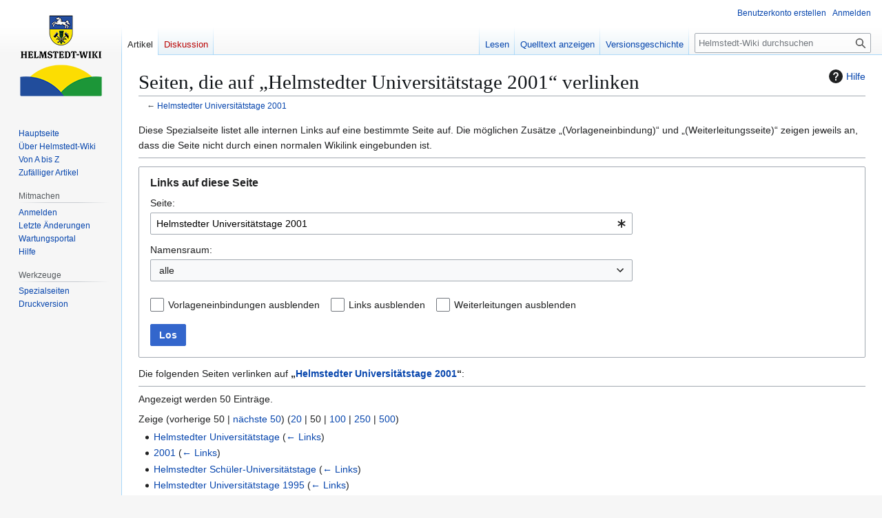

--- FILE ---
content_type: text/html; charset=UTF-8
request_url: https://www.helmstedt-wiki.de/wiki/Spezial:Linkliste/Helmstedter_Universit%C3%A4tstage_2001
body_size: 7899
content:
<!DOCTYPE html>
<html class="client-nojs" lang="de" dir="ltr">
<head>
<meta charset="UTF-8">
<title>Seiten, die auf „Helmstedter Universitätstage 2001“ verlinken – Helmstedt-Wiki</title>
<script>(function(){var className="client-js";var cookie=document.cookie.match(/(?:^|; )DB866878_mw_mwclientpreferences=([^;]+)/);if(cookie){cookie[1].split('%2C').forEach(function(pref){className=className.replace(new RegExp('(^| )'+pref.replace(/-clientpref-\w+$|[^\w-]+/g,'')+'-clientpref-\\w+( |$)'),'$1'+pref+'$2');});}document.documentElement.className=className;}());RLCONF={"wgBreakFrames":true,"wgSeparatorTransformTable":[",\t.",".\t,"],"wgDigitTransformTable":["",""],"wgDefaultDateFormat":"dmy","wgMonthNames":["","Januar","Februar","März","April","Mai","Juni","Juli","August","September","Oktober","November","Dezember"],"wgRequestId":"aXFckbK0AWQ1MrxSF9P7GwAACJg","wgCanonicalNamespace":"Special","wgCanonicalSpecialPageName":"Whatlinkshere","wgNamespaceNumber":-1,"wgPageName":"Spezial:Linkliste/Helmstedter_Universitätstage_2001","wgTitle":"Linkliste/Helmstedter Universitätstage 2001","wgCurRevisionId":0,"wgRevisionId":0,"wgArticleId":0,"wgIsArticle":false,"wgIsRedirect":false,
"wgAction":"view","wgUserName":null,"wgUserGroups":["*"],"wgCategories":[],"wgPageViewLanguage":"de","wgPageContentLanguage":"de","wgPageContentModel":"wikitext","wgRelevantPageName":"Helmstedter_Universitätstage_2001","wgRelevantArticleId":4364,"wgIsProbablyEditable":false,"wgRelevantPageIsProbablyEditable":false,"wgCiteReferencePreviewsActive":true,"wgMFDisplayWikibaseDescriptions":{"search":false,"watchlist":false,"tagline":false},"wgVisualEditor":{"pageLanguageCode":"de","pageLanguageDir":"ltr","pageVariantFallbacks":"de"},"wgRelatedArticlesCompat":[],"wgEditSubmitButtonLabelPublish":false};RLSTATE={"ext.gadget.citeRef":"ready","ext.gadget.defaultPlainlinks":"ready","ext.gadget.dewikiCommonHide":"ready","ext.gadget.dewikiCommonLayout":"ready","ext.gadget.dewikiCommonStyle":"ready","ext.gadget.NavFrame":"ready","site.styles":"ready","user.styles":"ready","user":"ready","user.options":"loading","mediawiki.helplink":"ready","mediawiki.special":"ready","oojs-ui-core.styles":"ready",
"oojs-ui.styles.indicators":"ready","mediawiki.widgets.styles":"ready","oojs-ui-core.icons":"ready","mediawiki.htmlform.ooui.styles":"ready","mediawiki.htmlform.styles":"ready","skins.vector.styles.legacy":"ready","ext.visualEditor.desktopArticleTarget.noscript":"ready"};RLPAGEMODULES=["mediawiki.htmlform","mediawiki.htmlform.ooui","mediawiki.widgets","site","mediawiki.page.ready","skins.vector.legacy.js","ext.gadget.WikiMiniAtlas","ext.gadget.OpenStreetMap","ext.gadget.CommonsDirekt","ext.gadget.donateLink","ext.visualEditor.desktopArticleTarget.init","ext.visualEditor.targetLoader"];</script>
<script>(RLQ=window.RLQ||[]).push(function(){mw.loader.impl(function(){return["user.options@12s5i",function($,jQuery,require,module){mw.user.tokens.set({"patrolToken":"+\\","watchToken":"+\\","csrfToken":"+\\"});
}];});});</script>
<link rel="stylesheet" href="/load.php?lang=de&amp;modules=ext.visualEditor.desktopArticleTarget.noscript%7Cmediawiki.helplink%2Cspecial%7Cmediawiki.htmlform.ooui.styles%7Cmediawiki.htmlform.styles%7Cmediawiki.widgets.styles%7Coojs-ui-core.icons%2Cstyles%7Coojs-ui.styles.indicators%7Cskins.vector.styles.legacy&amp;only=styles&amp;skin=vector">
<script async="" src="/load.php?lang=de&amp;modules=startup&amp;only=scripts&amp;raw=1&amp;skin=vector"></script>
<meta name="ResourceLoaderDynamicStyles" content="">
<link rel="stylesheet" href="/load.php?lang=de&amp;modules=ext.gadget.NavFrame%2CciteRef%2CdefaultPlainlinks%2CdewikiCommonHide%2CdewikiCommonLayout%2CdewikiCommonStyle&amp;only=styles&amp;skin=vector">
<link rel="stylesheet" href="/load.php?lang=de&amp;modules=site.styles&amp;only=styles&amp;skin=vector">
<meta name="generator" content="MediaWiki 1.43.0">
<meta name="robots" content="noindex,nofollow,max-image-preview:standard">
<meta name="format-detection" content="telephone=no">
<meta name="viewport" content="width=1120">
<link rel="search" type="application/opensearchdescription+xml" href="/rest.php/v1/search" title="Helmstedt-Wiki (de)">
<link rel="EditURI" type="application/rsd+xml" href="https://www.helmstedt-wiki.de/api.php?action=rsd">
<link rel="license" href="http://creativecommons.org/licenses/by-sa/3.0/">
<link rel="alternate" type="application/atom+xml" title="Atom-Feed für „Helmstedt-Wiki“" href="/index.php?title=Spezial:Letzte_%C3%84nderungen&amp;feed=atom">
</head>
<body class="skin-vector-legacy mediawiki ltr sitedir-ltr mw-hide-empty-elt ns--1 ns-special mw-special-Whatlinkshere page-Spezial_Linkliste_Helmstedter_Universitätstage_2001 rootpage-Spezial_Linkliste_Helmstedter_Universitätstage_2001 skin-vector action-view"><div id="mw-page-base" class="noprint"></div>
<div id="mw-head-base" class="noprint"></div>
<div id="content" class="mw-body" role="main">
	<a id="top"></a>
	<div id="siteNotice"></div>
	<div class="mw-indicators">
	<div id="mw-indicator-mw-helplink" class="mw-indicator"><a href="https://www.mediawiki.org/wiki/Special:MyLanguage/Help:What_links_here" target="_blank" class="mw-helplink"><span class="mw-helplink-icon"></span>Hilfe</a></div>
	</div>
	<h1 id="firstHeading" class="firstHeading mw-first-heading">Seiten, die auf „Helmstedter Universitätstage 2001“ verlinken</h1>
	<div id="bodyContent" class="vector-body">
		
		<div id="contentSub"><div id="mw-content-subtitle">← <a href="/wiki/Helmstedter_Universit%C3%A4tstage_2001" title="Helmstedter Universitätstage 2001">Helmstedter Universitätstage 2001</a></div></div>
		<div id="contentSub2"></div>
		
		<div id="jump-to-nav"></div>
		<a class="mw-jump-link" href="#mw-head">Zur Navigation springen</a>
		<a class="mw-jump-link" href="#searchInput">Zur Suche springen</a>
		<div id="mw-content-text" class="mw-body-content"><div class="mw-specialpage-summary">
<p>Diese Spezialseite listet alle internen Links auf eine bestimmte Seite auf. Die möglichen Zusätze „(Vorlageneinbindung)“ und „(Weiterleitungsseite)“ zeigen jeweils an, dass die Seite nicht durch einen normalen Wikilink eingebunden ist. 
</p>
<hr />
</div><div class='mw-htmlform-ooui-wrapper oo-ui-layout oo-ui-panelLayout oo-ui-panelLayout-padded oo-ui-panelLayout-framed'><form action='/wiki/Spezial:Linkliste' method='get' enctype='application/x-www-form-urlencoded' class='mw-htmlform mw-htmlform-ooui oo-ui-layout oo-ui-formLayout'><fieldset class='oo-ui-layout oo-ui-labelElement oo-ui-fieldsetLayout'><legend class='oo-ui-fieldsetLayout-header'><span class='oo-ui-iconElement-icon oo-ui-iconElement-noIcon'></span><span class='oo-ui-labelElement-label'>Links auf diese Seite</span></legend><div class='oo-ui-fieldsetLayout-group'><div class='oo-ui-widget oo-ui-widget-enabled'><div class='oo-ui-layout oo-ui-panelLayout oo-ui-panelLayout-padded oo-ui-panelLayout-framed'><fieldset class='oo-ui-layout oo-ui-labelElement oo-ui-fieldsetLayout'><legend class='oo-ui-fieldsetLayout-header'><span class='oo-ui-iconElement-icon oo-ui-iconElement-noIcon'></span><span class='oo-ui-labelElement-label'>⧼whatlinkshere-whatlinkshere-target⧽</span></legend><div class='oo-ui-fieldsetLayout-group'><div class='oo-ui-widget oo-ui-widget-enabled'><div id="mw-htmlform-whatlinkshere-target"><div data-mw-modules='mediawiki.widgets' id='ooui-php-2' class='mw-htmlform-field-HTMLTitleTextField mw-htmlform-autoinfuse oo-ui-layout oo-ui-labelElement oo-ui-fieldLayout oo-ui-fieldLayout-align-top' data-ooui='{"_":"mw.htmlform.FieldLayout","fieldWidget":{"tag":"mw-whatlinkshere-target"},"align":"top","helpInline":true,"$overlay":true,"label":{"html":"Seite:"},"classes":["mw-htmlform-field-HTMLTitleTextField","mw-htmlform-autoinfuse"]}'><div class='oo-ui-fieldLayout-body'><span class='oo-ui-fieldLayout-header'><label for='ooui-php-1' class='oo-ui-labelElement-label'>Seite:</label></span><div class='oo-ui-fieldLayout-field'><div id='mw-whatlinkshere-target' class='oo-ui-widget oo-ui-widget-enabled oo-ui-inputWidget oo-ui-indicatorElement oo-ui-textInputWidget oo-ui-textInputWidget-type-text oo-ui-textInputWidget-php mw-widget-titleInputWidget' data-ooui='{"_":"mw.widgets.TitleInputWidget","relative":false,"$overlay":true,"maxLength":255,"name":"target","value":"Helmstedter Universit\u00e4tstage 2001","inputId":"ooui-php-1","indicator":"required","required":true}'><input type='text' tabindex='0' name='target' value='Helmstedter Universitätstage 2001' required='' maxlength='255' id='ooui-php-1' class='oo-ui-inputWidget-input' /><span class='oo-ui-iconElement-icon oo-ui-iconElement-noIcon'></span><span class='oo-ui-indicatorElement-indicator oo-ui-indicator-required'></span></div></div></div></div></div></div></div></fieldset></div><div class='oo-ui-layout oo-ui-panelLayout oo-ui-panelLayout-padded oo-ui-panelLayout-framed'><fieldset class='oo-ui-layout oo-ui-labelElement oo-ui-fieldsetLayout'><legend class='oo-ui-fieldsetLayout-header'><span class='oo-ui-iconElement-icon oo-ui-iconElement-noIcon'></span><span class='oo-ui-labelElement-label'>⧼whatlinkshere-whatlinkshere-ns⧽</span></legend><div class='oo-ui-fieldsetLayout-group'><div class='oo-ui-widget oo-ui-widget-enabled'><div id="mw-htmlform-whatlinkshere-ns"><div data-mw-modules='mediawiki.widgets' id='ooui-php-5' class='mw-htmlform-field-HTMLSelectNamespace mw-htmlform-autoinfuse oo-ui-layout oo-ui-labelElement oo-ui-fieldLayout oo-ui-fieldLayout-align-top' data-ooui='{"_":"mw.htmlform.FieldLayout","fieldWidget":{"tag":"namespace"},"align":"top","helpInline":true,"$overlay":true,"label":{"html":"Namensraum:"},"classes":["mw-htmlform-field-HTMLSelectNamespace","mw-htmlform-autoinfuse"]}'><div class='oo-ui-fieldLayout-body'><span class='oo-ui-fieldLayout-header'><label for='ooui-php-3' class='oo-ui-labelElement-label'>Namensraum:</label></span><div class='oo-ui-fieldLayout-field'><div id='namespace' class='oo-ui-widget oo-ui-widget-enabled oo-ui-inputWidget oo-ui-dropdownInputWidget oo-ui-dropdownInputWidget-php mw-widget-namespaceInputWidget' data-ooui='{"_":"mw.widgets.NamespaceInputWidget","includeAllValue":"","userLang":true,"exclude":[],"dropdown":{"$overlay":true},"name":"namespace","inputId":"ooui-php-3","required":false}'><select tabindex='0' name='namespace' id='ooui-php-3' class='oo-ui-inputWidget-input oo-ui-indicator-down'><option value='' selected='selected'>alle</option><option value='0'>(Artikel-)</option><option value='1'>Diskussion</option><option value='2'>Benutzer</option><option value='3'>Benutzer Diskussion</option><option value='4'>Helmstedt-Wiki</option><option value='5'>Helmstedt-Wiki Diskussion</option><option value='6'>Datei</option><option value='7'>Datei Diskussion</option><option value='8'>MediaWiki</option><option value='9'>MediaWiki Diskussion</option><option value='10'>Vorlage</option><option value='11'>Vorlage Diskussion</option><option value='12'>Hilfe</option><option value='13'>Hilfe Diskussion</option><option value='14'>Kategorie</option><option value='15'>Kategorie Diskussion</option><option value='828'>Modul</option><option value='829'>Modul Diskussion</option></select></div></div></div></div><div id='ooui-php-6' class='mw-htmlform-field-HTMLCheckField mw-htmlform-autoinfuse mw-htmlform-hide-if oo-ui-layout oo-ui-labelElement oo-ui-fieldLayout oo-ui-fieldLayout-align-inline' data-ooui='{"_":"mw.htmlform.FieldLayout","fieldWidget":{"tag":"nsinvert"},"align":"inline","help":{"html":"Markiere dieses Kontrollk\u00e4stchen, um Links von Seiten innerhalb des ausgew\u00e4hlten Namensraums auszublenden."},"$overlay":true,"label":{"html":"Auswahl umkehren"},"condState":{"hide":["===","namespace",""]},"classes":["mw-htmlform-field-HTMLCheckField","mw-htmlform-autoinfuse","mw-htmlform-hide-if"]}'><div class='oo-ui-fieldLayout-body'><span class='oo-ui-fieldLayout-field'><span id='nsinvert' class='oo-ui-widget oo-ui-widget-enabled oo-ui-inputWidget oo-ui-checkboxInputWidget' data-ooui='{"_":"OO.ui.CheckboxInputWidget","name":"invert","value":"1","inputId":"ooui-php-4","required":false}'><input type='checkbox' tabindex='0' name='invert' value='1' id='ooui-php-4' class='oo-ui-inputWidget-input' /><span class='oo-ui-checkboxInputWidget-checkIcon oo-ui-widget oo-ui-widget-enabled oo-ui-iconElement-icon oo-ui-icon-check oo-ui-iconElement oo-ui-labelElement-invisible oo-ui-iconWidget oo-ui-image-invert'></span></span></span><span class='oo-ui-fieldLayout-header'><span class='oo-ui-fieldLayout-help oo-ui-widget oo-ui-widget-enabled oo-ui-buttonElement oo-ui-buttonElement-frameless oo-ui-iconElement oo-ui-buttonWidget'><a role='button' title='Markiere dieses Kontrollkästchen, um Links von Seiten innerhalb des ausgewählten Namensraums auszublenden.' tabindex='0' rel='nofollow' class='oo-ui-buttonElement-button'><span class='oo-ui-iconElement-icon oo-ui-icon-info'></span><span class='oo-ui-labelElement-label'></span><span class='oo-ui-indicatorElement-indicator oo-ui-indicatorElement-noIndicator'></span></a></span><label for='ooui-php-4' class='oo-ui-labelElement-label'>Auswahl umkehren</label></span></div></div></div></div></div></fieldset></div><div class='oo-ui-layout oo-ui-panelLayout oo-ui-panelLayout-padded oo-ui-panelLayout-framed'><fieldset class='oo-ui-layout oo-ui-labelElement oo-ui-fieldsetLayout'><legend class='oo-ui-fieldsetLayout-header'><span class='oo-ui-iconElement-icon oo-ui-iconElement-noIcon'></span><span class='oo-ui-labelElement-label'>⧼whatlinkshere-whatlinkshere-filter⧽</span></legend><div class='oo-ui-fieldsetLayout-group'><div class='oo-ui-widget oo-ui-widget-enabled'><div id="mw-htmlform-whatlinkshere-filter"><div id='ooui-php-14' class='mw-htmlform-field-HTMLCheckField oo-ui-layout oo-ui-labelElement oo-ui-fieldLayout oo-ui-fieldLayout-align-inline' data-ooui='{"_":"mw.htmlform.FieldLayout","fieldWidget":{"tag":"mw-input-hidetrans"},"align":"inline","helpInline":true,"$overlay":true,"label":{"html":"Vorlageneinbindungen ausblenden"},"classes":["mw-htmlform-field-HTMLCheckField"]}'><div class='oo-ui-fieldLayout-body'><span class='oo-ui-fieldLayout-field'><span id='mw-input-hidetrans' class='oo-ui-widget oo-ui-widget-enabled oo-ui-inputWidget oo-ui-checkboxInputWidget' data-ooui='{"_":"OO.ui.CheckboxInputWidget","name":"hidetrans","value":"1","inputId":"ooui-php-11","required":false}'><input type='checkbox' tabindex='0' name='hidetrans' value='1' id='ooui-php-11' class='oo-ui-inputWidget-input' /><span class='oo-ui-checkboxInputWidget-checkIcon oo-ui-widget oo-ui-widget-enabled oo-ui-iconElement-icon oo-ui-icon-check oo-ui-iconElement oo-ui-labelElement-invisible oo-ui-iconWidget oo-ui-image-invert'></span></span></span><span class='oo-ui-fieldLayout-header'><label for='ooui-php-11' class='oo-ui-labelElement-label'>Vorlageneinbindungen ausblenden</label></span></div></div><div id='ooui-php-15' class='mw-htmlform-field-HTMLCheckField oo-ui-layout oo-ui-labelElement oo-ui-fieldLayout oo-ui-fieldLayout-align-inline' data-ooui='{"_":"mw.htmlform.FieldLayout","fieldWidget":{"tag":"mw-input-hidelinks"},"align":"inline","helpInline":true,"$overlay":true,"label":{"html":"Links ausblenden"},"classes":["mw-htmlform-field-HTMLCheckField"]}'><div class='oo-ui-fieldLayout-body'><span class='oo-ui-fieldLayout-field'><span id='mw-input-hidelinks' class='oo-ui-widget oo-ui-widget-enabled oo-ui-inputWidget oo-ui-checkboxInputWidget' data-ooui='{"_":"OO.ui.CheckboxInputWidget","name":"hidelinks","value":"1","inputId":"ooui-php-12","required":false}'><input type='checkbox' tabindex='0' name='hidelinks' value='1' id='ooui-php-12' class='oo-ui-inputWidget-input' /><span class='oo-ui-checkboxInputWidget-checkIcon oo-ui-widget oo-ui-widget-enabled oo-ui-iconElement-icon oo-ui-icon-check oo-ui-iconElement oo-ui-labelElement-invisible oo-ui-iconWidget oo-ui-image-invert'></span></span></span><span class='oo-ui-fieldLayout-header'><label for='ooui-php-12' class='oo-ui-labelElement-label'>Links ausblenden</label></span></div></div><div id='ooui-php-16' class='mw-htmlform-field-HTMLCheckField oo-ui-layout oo-ui-labelElement oo-ui-fieldLayout oo-ui-fieldLayout-align-inline' data-ooui='{"_":"mw.htmlform.FieldLayout","fieldWidget":{"tag":"mw-input-hideredirs"},"align":"inline","helpInline":true,"$overlay":true,"label":{"html":"Weiterleitungen ausblenden"},"classes":["mw-htmlform-field-HTMLCheckField"]}'><div class='oo-ui-fieldLayout-body'><span class='oo-ui-fieldLayout-field'><span id='mw-input-hideredirs' class='oo-ui-widget oo-ui-widget-enabled oo-ui-inputWidget oo-ui-checkboxInputWidget' data-ooui='{"_":"OO.ui.CheckboxInputWidget","name":"hideredirs","value":"1","inputId":"ooui-php-13","required":false}'><input type='checkbox' tabindex='0' name='hideredirs' value='1' id='ooui-php-13' class='oo-ui-inputWidget-input' /><span class='oo-ui-checkboxInputWidget-checkIcon oo-ui-widget oo-ui-widget-enabled oo-ui-iconElement-icon oo-ui-icon-check oo-ui-iconElement oo-ui-labelElement-invisible oo-ui-iconWidget oo-ui-image-invert'></span></span></span><span class='oo-ui-fieldLayout-header'><label for='ooui-php-13' class='oo-ui-labelElement-label'>Weiterleitungen ausblenden</label></span></div></div></div></div></div></fieldset></div>
<input id="mw-input-limit" name="limit" type="hidden" value="50">
<div class="mw-htmlform-submit-buttons">
<span id='ooui-php-17' class='mw-htmlform-submit oo-ui-widget oo-ui-widget-enabled oo-ui-inputWidget oo-ui-buttonElement oo-ui-buttonElement-framed oo-ui-labelElement oo-ui-flaggedElement-primary oo-ui-flaggedElement-progressive oo-ui-buttonInputWidget' data-ooui='{"_":"OO.ui.ButtonInputWidget","type":"submit","value":"Los","label":"Los","flags":["primary","progressive"],"classes":["mw-htmlform-submit"]}'><button type='submit' tabindex='0' value='Los' class='oo-ui-inputWidget-input oo-ui-buttonElement-button'><span class='oo-ui-iconElement-icon oo-ui-iconElement-noIcon oo-ui-image-invert'></span><span class='oo-ui-labelElement-label'>Los</span><span class='oo-ui-indicatorElement-indicator oo-ui-indicatorElement-noIndicator oo-ui-image-invert'></span></button></span></div>
</div></div></fieldset></form></div><p>Die folgenden Seiten verlinken auf <b>„<a href="/wiki/Helmstedter_Universit%C3%A4tstage_2001" title="Helmstedter Universitätstage 2001">Helmstedter Universitätstage 2001</a>“</b>:
</p>
<hr /><p>Angezeigt werden 50 Einträge.
</p><div class="mw-pager-navigation-bar">Zeige (<span class="mw-prevlink">vorherige 50</span>  |  <a href="/index.php?title=Spezial:Linkliste/Helmstedter_Universit%C3%A4tstage_2001&amp;limit=50&amp;dir=next&amp;offset=0%7C7253" rel="next" class="mw-nextlink">nächste 50</a>) (<a href="/index.php?title=Spezial:Linkliste/Helmstedter_Universit%C3%A4tstage_2001&amp;limit=20" class="mw-numlink">20</a> | <span class="mw-numlink">50</span> | <a href="/index.php?title=Spezial:Linkliste/Helmstedter_Universit%C3%A4tstage_2001&amp;limit=100" class="mw-numlink">100</a> | <a href="/index.php?title=Spezial:Linkliste/Helmstedter_Universit%C3%A4tstage_2001&amp;limit=250" class="mw-numlink">250</a> | <a href="/index.php?title=Spezial:Linkliste/Helmstedter_Universit%C3%A4tstage_2001&amp;limit=500" class="mw-numlink">500</a>)</div><ul id="mw-whatlinkshere-list"><li><bdi dir="ltr"><a href="/wiki/Helmstedter_Universit%C3%A4tstage" title="Helmstedter Universitätstage">Helmstedter Universitätstage</a></bdi>  <span class="mw-whatlinkshere-tools">(<a href="/index.php?title=Spezial:Linkliste&amp;target=Helmstedter+Universit%C3%A4tstage" title="Spezial:Linkliste">← Links</a>)</span></li>
<li><bdi dir="ltr"><a href="/wiki/2001" title="2001">2001</a></bdi>  <span class="mw-whatlinkshere-tools">(<a href="/index.php?title=Spezial:Linkliste&amp;target=2001" title="Spezial:Linkliste">← Links</a>)</span></li>
<li><bdi dir="ltr"><a href="/wiki/Helmstedter_Sch%C3%BCler-Universit%C3%A4tstage" title="Helmstedter Schüler-Universitätstage">Helmstedter Schüler-Universitätstage</a></bdi>  <span class="mw-whatlinkshere-tools">(<a href="/index.php?title=Spezial:Linkliste&amp;target=Helmstedter+Sch%C3%BCler-Universit%C3%A4tstage" title="Spezial:Linkliste">← Links</a>)</span></li>
<li><bdi dir="ltr"><a href="/wiki/Helmstedter_Universit%C3%A4tstage_1995" title="Helmstedter Universitätstage 1995">Helmstedter Universitätstage 1995</a></bdi>  <span class="mw-whatlinkshere-tools">(<a href="/index.php?title=Spezial:Linkliste&amp;target=Helmstedter+Universit%C3%A4tstage+1995" title="Spezial:Linkliste">← Links</a>)</span></li>
<li><bdi dir="ltr"><a href="/wiki/Helmstedter_Universit%C3%A4tstage_1996" title="Helmstedter Universitätstage 1996">Helmstedter Universitätstage 1996</a></bdi>  <span class="mw-whatlinkshere-tools">(<a href="/index.php?title=Spezial:Linkliste&amp;target=Helmstedter+Universit%C3%A4tstage+1996" title="Spezial:Linkliste">← Links</a>)</span></li>
<li><bdi dir="ltr"><a href="/wiki/Helmstedter_Universit%C3%A4tstage_1997" title="Helmstedter Universitätstage 1997">Helmstedter Universitätstage 1997</a></bdi>  <span class="mw-whatlinkshere-tools">(<a href="/index.php?title=Spezial:Linkliste&amp;target=Helmstedter+Universit%C3%A4tstage+1997" title="Spezial:Linkliste">← Links</a>)</span></li>
<li><bdi dir="ltr"><a href="/wiki/Helmstedter_Universit%C3%A4tstage_1998" title="Helmstedter Universitätstage 1998">Helmstedter Universitätstage 1998</a></bdi>  <span class="mw-whatlinkshere-tools">(<a href="/index.php?title=Spezial:Linkliste&amp;target=Helmstedter+Universit%C3%A4tstage+1998" title="Spezial:Linkliste">← Links</a>)</span></li>
<li><bdi dir="ltr"><a href="/wiki/Helmstedter_Universit%C3%A4tstage_1999" title="Helmstedter Universitätstage 1999">Helmstedter Universitätstage 1999</a></bdi>  <span class="mw-whatlinkshere-tools">(<a href="/index.php?title=Spezial:Linkliste&amp;target=Helmstedter+Universit%C3%A4tstage+1999" title="Spezial:Linkliste">← Links</a>)</span></li>
<li><bdi dir="ltr"><a href="/wiki/Helmstedter_Universit%C3%A4tstage_2000" title="Helmstedter Universitätstage 2000">Helmstedter Universitätstage 2000</a></bdi>  <span class="mw-whatlinkshere-tools">(<a href="/index.php?title=Spezial:Linkliste&amp;target=Helmstedter+Universit%C3%A4tstage+2000" title="Spezial:Linkliste">← Links</a>)</span></li>
<li><bdi dir="ltr"><a href="/wiki/Helmstedter_Universit%C3%A4tstage_2002" title="Helmstedter Universitätstage 2002">Helmstedter Universitätstage 2002</a></bdi>  <span class="mw-whatlinkshere-tools">(<a href="/index.php?title=Spezial:Linkliste&amp;target=Helmstedter+Universit%C3%A4tstage+2002" title="Spezial:Linkliste">← Links</a>)</span></li>
<li><bdi dir="ltr"><a href="/wiki/Helmstedter_Universit%C3%A4tstage_2003" title="Helmstedter Universitätstage 2003">Helmstedter Universitätstage 2003</a></bdi>  <span class="mw-whatlinkshere-tools">(<a href="/index.php?title=Spezial:Linkliste&amp;target=Helmstedter+Universit%C3%A4tstage+2003" title="Spezial:Linkliste">← Links</a>)</span></li>
<li><bdi dir="ltr"><a href="/wiki/Helmstedter_Universit%C3%A4tstage_2004" title="Helmstedter Universitätstage 2004">Helmstedter Universitätstage 2004</a></bdi>  <span class="mw-whatlinkshere-tools">(<a href="/index.php?title=Spezial:Linkliste&amp;target=Helmstedter+Universit%C3%A4tstage+2004" title="Spezial:Linkliste">← Links</a>)</span></li>
<li><bdi dir="ltr"><a href="/wiki/Helmstedter_Universit%C3%A4tstage_2005" title="Helmstedter Universitätstage 2005">Helmstedter Universitätstage 2005</a></bdi>  <span class="mw-whatlinkshere-tools">(<a href="/index.php?title=Spezial:Linkliste&amp;target=Helmstedter+Universit%C3%A4tstage+2005" title="Spezial:Linkliste">← Links</a>)</span></li>
<li><bdi dir="ltr"><a href="/wiki/Helmstedter_Universit%C3%A4tstage_2006" title="Helmstedter Universitätstage 2006">Helmstedter Universitätstage 2006</a></bdi>  <span class="mw-whatlinkshere-tools">(<a href="/index.php?title=Spezial:Linkliste&amp;target=Helmstedter+Universit%C3%A4tstage+2006" title="Spezial:Linkliste">← Links</a>)</span></li>
<li><bdi dir="ltr"><a href="/wiki/Helmstedter_Universit%C3%A4tstage_2007" title="Helmstedter Universitätstage 2007">Helmstedter Universitätstage 2007</a></bdi>  <span class="mw-whatlinkshere-tools">(<a href="/index.php?title=Spezial:Linkliste&amp;target=Helmstedter+Universit%C3%A4tstage+2007" title="Spezial:Linkliste">← Links</a>)</span></li>
<li><bdi dir="ltr"><a href="/wiki/Helmstedter_Universit%C3%A4tstage_2008" title="Helmstedter Universitätstage 2008">Helmstedter Universitätstage 2008</a></bdi>  <span class="mw-whatlinkshere-tools">(<a href="/index.php?title=Spezial:Linkliste&amp;target=Helmstedter+Universit%C3%A4tstage+2008" title="Spezial:Linkliste">← Links</a>)</span></li>
<li><bdi dir="ltr"><a href="/wiki/Helmstedter_Universit%C3%A4tstage_2009" title="Helmstedter Universitätstage 2009">Helmstedter Universitätstage 2009</a></bdi>  <span class="mw-whatlinkshere-tools">(<a href="/index.php?title=Spezial:Linkliste&amp;target=Helmstedter+Universit%C3%A4tstage+2009" title="Spezial:Linkliste">← Links</a>)</span></li>
<li><bdi dir="ltr"><a href="/wiki/Helmstedter_Universit%C3%A4tstage_2010" title="Helmstedter Universitätstage 2010">Helmstedter Universitätstage 2010</a></bdi>  <span class="mw-whatlinkshere-tools">(<a href="/index.php?title=Spezial:Linkliste&amp;target=Helmstedter+Universit%C3%A4tstage+2010" title="Spezial:Linkliste">← Links</a>)</span></li>
<li><bdi dir="ltr"><a href="/wiki/Helmstedter_Universit%C3%A4tstage_2011" title="Helmstedter Universitätstage 2011">Helmstedter Universitätstage 2011</a></bdi>  <span class="mw-whatlinkshere-tools">(<a href="/index.php?title=Spezial:Linkliste&amp;target=Helmstedter+Universit%C3%A4tstage+2011" title="Spezial:Linkliste">← Links</a>)</span></li>
<li><bdi dir="ltr"><a href="/wiki/Helmstedter_Universit%C3%A4tstage_2012" title="Helmstedter Universitätstage 2012">Helmstedter Universitätstage 2012</a></bdi>  <span class="mw-whatlinkshere-tools">(<a href="/index.php?title=Spezial:Linkliste&amp;target=Helmstedter+Universit%C3%A4tstage+2012" title="Spezial:Linkliste">← Links</a>)</span></li>
<li><bdi dir="ltr"><a href="/wiki/Helmstedter_Sch%C3%BCler-Universit%C3%A4tstage_2007" title="Helmstedter Schüler-Universitätstage 2007">Helmstedter Schüler-Universitätstage 2007</a></bdi>  <span class="mw-whatlinkshere-tools">(<a href="/index.php?title=Spezial:Linkliste&amp;target=Helmstedter+Sch%C3%BCler-Universit%C3%A4tstage+2007" title="Spezial:Linkliste">← Links</a>)</span></li>
<li><bdi dir="ltr"><a href="/wiki/Helmstedter_Sch%C3%BCler-Universit%C3%A4tstage_2008" title="Helmstedter Schüler-Universitätstage 2008">Helmstedter Schüler-Universitätstage 2008</a></bdi>  <span class="mw-whatlinkshere-tools">(<a href="/index.php?title=Spezial:Linkliste&amp;target=Helmstedter+Sch%C3%BCler-Universit%C3%A4tstage+2008" title="Spezial:Linkliste">← Links</a>)</span></li>
<li><bdi dir="ltr"><a href="/wiki/Helmstedter_Sch%C3%BCler-Universit%C3%A4tstage_2012" title="Helmstedter Schüler-Universitätstage 2012">Helmstedter Schüler-Universitätstage 2012</a></bdi>  <span class="mw-whatlinkshere-tools">(<a href="/index.php?title=Spezial:Linkliste&amp;target=Helmstedter+Sch%C3%BCler-Universit%C3%A4tstage+2012" title="Spezial:Linkliste">← Links</a>)</span></li>
<li><bdi dir="ltr"><a href="/wiki/Helmstedter_Sch%C3%BCler-Universit%C3%A4tstage_2009" title="Helmstedter Schüler-Universitätstage 2009">Helmstedter Schüler-Universitätstage 2009</a></bdi>  <span class="mw-whatlinkshere-tools">(<a href="/index.php?title=Spezial:Linkliste&amp;target=Helmstedter+Sch%C3%BCler-Universit%C3%A4tstage+2009" title="Spezial:Linkliste">← Links</a>)</span></li>
<li><bdi dir="ltr"><a href="/wiki/Helmstedter_Sch%C3%BCler-Universit%C3%A4tstage_2010" title="Helmstedter Schüler-Universitätstage 2010">Helmstedter Schüler-Universitätstage 2010</a></bdi>  <span class="mw-whatlinkshere-tools">(<a href="/index.php?title=Spezial:Linkliste&amp;target=Helmstedter+Sch%C3%BCler-Universit%C3%A4tstage+2010" title="Spezial:Linkliste">← Links</a>)</span></li>
<li><bdi dir="ltr"><a href="/wiki/Helmstedter_Sch%C3%BCler-Universit%C3%A4tstage_2011" title="Helmstedter Schüler-Universitätstage 2011">Helmstedter Schüler-Universitätstage 2011</a></bdi>  <span class="mw-whatlinkshere-tools">(<a href="/index.php?title=Spezial:Linkliste&amp;target=Helmstedter+Sch%C3%BCler-Universit%C3%A4tstage+2011" title="Spezial:Linkliste">← Links</a>)</span></li>
<li><bdi dir="ltr"><a href="/wiki/Helmstedter_Universit%C3%A4tstage_2013" title="Helmstedter Universitätstage 2013">Helmstedter Universitätstage 2013</a></bdi>  <span class="mw-whatlinkshere-tools">(<a href="/index.php?title=Spezial:Linkliste&amp;target=Helmstedter+Universit%C3%A4tstage+2013" title="Spezial:Linkliste">← Links</a>)</span></li>
<li><bdi dir="ltr"><a href="/wiki/Helmstedter_Sch%C3%BCler-Universit%C3%A4tstage_2013" title="Helmstedter Schüler-Universitätstage 2013">Helmstedter Schüler-Universitätstage 2013</a></bdi>  <span class="mw-whatlinkshere-tools">(<a href="/index.php?title=Spezial:Linkliste&amp;target=Helmstedter+Sch%C3%BCler-Universit%C3%A4tstage+2013" title="Spezial:Linkliste">← Links</a>)</span></li>
<li><bdi dir="ltr"><a href="/wiki/Helmstedter_Universit%C3%A4tstage_2015" title="Helmstedter Universitätstage 2015">Helmstedter Universitätstage 2015</a></bdi>  <span class="mw-whatlinkshere-tools">(<a href="/index.php?title=Spezial:Linkliste&amp;target=Helmstedter+Universit%C3%A4tstage+2015" title="Spezial:Linkliste">← Links</a>)</span></li>
<li><bdi dir="ltr"><a href="/wiki/Helmstedter_Universit%C3%A4tstage_2014" title="Helmstedter Universitätstage 2014">Helmstedter Universitätstage 2014</a></bdi>  <span class="mw-whatlinkshere-tools">(<a href="/index.php?title=Spezial:Linkliste&amp;target=Helmstedter+Universit%C3%A4tstage+2014" title="Spezial:Linkliste">← Links</a>)</span></li>
<li><bdi dir="ltr"><a href="/wiki/Helmstedter_Sch%C3%BCler-Universit%C3%A4tstage_2014" title="Helmstedter Schüler-Universitätstage 2014">Helmstedter Schüler-Universitätstage 2014</a></bdi>  <span class="mw-whatlinkshere-tools">(<a href="/index.php?title=Spezial:Linkliste&amp;target=Helmstedter+Sch%C3%BCler-Universit%C3%A4tstage+2014" title="Spezial:Linkliste">← Links</a>)</span></li>
<li><bdi dir="ltr"><a href="/wiki/Helmstedter_Sch%C3%BCler-Universit%C3%A4tstage_2015" title="Helmstedter Schüler-Universitätstage 2015">Helmstedter Schüler-Universitätstage 2015</a></bdi>  <span class="mw-whatlinkshere-tools">(<a href="/index.php?title=Spezial:Linkliste&amp;target=Helmstedter+Sch%C3%BCler-Universit%C3%A4tstage+2015" title="Spezial:Linkliste">← Links</a>)</span></li>
<li><bdi dir="ltr"><a href="/wiki/Helmstedter_Sch%C3%BCler-Universit%C3%A4tstage_2016" title="Helmstedter Schüler-Universitätstage 2016">Helmstedter Schüler-Universitätstage 2016</a></bdi>  <span class="mw-whatlinkshere-tools">(<a href="/index.php?title=Spezial:Linkliste&amp;target=Helmstedter+Sch%C3%BCler-Universit%C3%A4tstage+2016" title="Spezial:Linkliste">← Links</a>)</span></li>
<li><bdi dir="ltr"><a href="/wiki/Helmstedter_Universit%C3%A4tstage_2016" title="Helmstedter Universitätstage 2016">Helmstedter Universitätstage 2016</a></bdi>  <span class="mw-whatlinkshere-tools">(<a href="/index.php?title=Spezial:Linkliste&amp;target=Helmstedter+Universit%C3%A4tstage+2016" title="Spezial:Linkliste">← Links</a>)</span></li>
<li><bdi dir="ltr"><a href="/wiki/Helmstedter_Universit%C3%A4tstage_2017" title="Helmstedter Universitätstage 2017">Helmstedter Universitätstage 2017</a></bdi>  <span class="mw-whatlinkshere-tools">(<a href="/index.php?title=Spezial:Linkliste&amp;target=Helmstedter+Universit%C3%A4tstage+2017" title="Spezial:Linkliste">← Links</a>)</span></li>
<li><bdi dir="ltr"><a href="/wiki/Helmstedter_Sch%C3%BCler-Universit%C3%A4tstage_2017" title="Helmstedter Schüler-Universitätstage 2017">Helmstedter Schüler-Universitätstage 2017</a></bdi>  <span class="mw-whatlinkshere-tools">(<a href="/index.php?title=Spezial:Linkliste&amp;target=Helmstedter+Sch%C3%BCler-Universit%C3%A4tstage+2017" title="Spezial:Linkliste">← Links</a>)</span></li>
<li><bdi dir="ltr"><a href="/wiki/Helmstedter_Universit%C3%A4tstage_2024" title="Helmstedter Universitätstage 2024">Helmstedter Universitätstage 2024</a></bdi>  <span class="mw-whatlinkshere-tools">(<a href="/index.php?title=Spezial:Linkliste&amp;target=Helmstedter+Universit%C3%A4tstage+2024" title="Spezial:Linkliste">← Links</a>)</span></li>
<li><bdi dir="ltr"><a href="/wiki/Helmstedter_Universit%C3%A4tstage_2023" title="Helmstedter Universitätstage 2023">Helmstedter Universitätstage 2023</a></bdi>  <span class="mw-whatlinkshere-tools">(<a href="/index.php?title=Spezial:Linkliste&amp;target=Helmstedter+Universit%C3%A4tstage+2023" title="Spezial:Linkliste">← Links</a>)</span></li>
<li><bdi dir="ltr"><a href="/wiki/Helmstedter_Universit%C3%A4tstage_2025" title="Helmstedter Universitätstage 2025">Helmstedter Universitätstage 2025</a></bdi>  <span class="mw-whatlinkshere-tools">(<a href="/index.php?title=Spezial:Linkliste&amp;target=Helmstedter+Universit%C3%A4tstage+2025" title="Spezial:Linkliste">← Links</a>)</span></li>
<li><bdi dir="ltr"><a href="/wiki/Helmstedter_Sch%C3%BCler-Universit%C3%A4tstage_2024" title="Helmstedter Schüler-Universitätstage 2024">Helmstedter Schüler-Universitätstage 2024</a></bdi>  <span class="mw-whatlinkshere-tools">(<a href="/index.php?title=Spezial:Linkliste&amp;target=Helmstedter+Sch%C3%BCler-Universit%C3%A4tstage+2024" title="Spezial:Linkliste">← Links</a>)</span></li>
<li><bdi dir="ltr"><a href="/wiki/Helmstedter_Sch%C3%BCler-Universit%C3%A4tstage_2022" title="Helmstedter Schüler-Universitätstage 2022">Helmstedter Schüler-Universitätstage 2022</a></bdi>  <span class="mw-whatlinkshere-tools">(<a href="/index.php?title=Spezial:Linkliste&amp;target=Helmstedter+Sch%C3%BCler-Universit%C3%A4tstage+2022" title="Spezial:Linkliste">← Links</a>)</span></li>
<li><bdi dir="ltr"><a href="/wiki/Helmstedter_Sch%C3%BCler-Universit%C3%A4tstage_2023" title="Helmstedter Schüler-Universitätstage 2023">Helmstedter Schüler-Universitätstage 2023</a></bdi>  <span class="mw-whatlinkshere-tools">(<a href="/index.php?title=Spezial:Linkliste&amp;target=Helmstedter+Sch%C3%BCler-Universit%C3%A4tstage+2023" title="Spezial:Linkliste">← Links</a>)</span></li>
<li><bdi dir="ltr"><a href="/wiki/Helmstedter_Sch%C3%BCler-Universit%C3%A4tstage_2018" title="Helmstedter Schüler-Universitätstage 2018">Helmstedter Schüler-Universitätstage 2018</a></bdi>  <span class="mw-whatlinkshere-tools">(<a href="/index.php?title=Spezial:Linkliste&amp;target=Helmstedter+Sch%C3%BCler-Universit%C3%A4tstage+2018" title="Spezial:Linkliste">← Links</a>)</span></li>
<li><bdi dir="ltr"><a href="/wiki/Helmstedter_Sch%C3%BCler-Universit%C3%A4tstage_2019" title="Helmstedter Schüler-Universitätstage 2019">Helmstedter Schüler-Universitätstage 2019</a></bdi>  <span class="mw-whatlinkshere-tools">(<a href="/index.php?title=Spezial:Linkliste&amp;target=Helmstedter+Sch%C3%BCler-Universit%C3%A4tstage+2019" title="Spezial:Linkliste">← Links</a>)</span></li>
<li><bdi dir="ltr"><a href="/wiki/Helmstedter_Sch%C3%BCler-Universit%C3%A4tstage_2020" title="Helmstedter Schüler-Universitätstage 2020">Helmstedter Schüler-Universitätstage 2020</a></bdi>  <span class="mw-whatlinkshere-tools">(<a href="/index.php?title=Spezial:Linkliste&amp;target=Helmstedter+Sch%C3%BCler-Universit%C3%A4tstage+2020" title="Spezial:Linkliste">← Links</a>)</span></li>
<li><bdi dir="ltr"><a href="/wiki/Helmstedter_Universit%C3%A4tstage_2018" title="Helmstedter Universitätstage 2018">Helmstedter Universitätstage 2018</a></bdi>  <span class="mw-whatlinkshere-tools">(<a href="/index.php?title=Spezial:Linkliste&amp;target=Helmstedter+Universit%C3%A4tstage+2018" title="Spezial:Linkliste">← Links</a>)</span></li>
<li><bdi dir="ltr"><a href="/wiki/Helmstedter_Sch%C3%BCler-Universit%C3%A4tstage_2025" title="Helmstedter Schüler-Universitätstage 2025">Helmstedter Schüler-Universitätstage 2025</a></bdi>  <span class="mw-whatlinkshere-tools">(<a href="/index.php?title=Spezial:Linkliste&amp;target=Helmstedter+Sch%C3%BCler-Universit%C3%A4tstage+2025" title="Spezial:Linkliste">← Links</a>)</span></li>
<li><bdi dir="ltr"><a href="/wiki/Helmstedter_Universit%C3%A4tstage_2019" title="Helmstedter Universitätstage 2019">Helmstedter Universitätstage 2019</a></bdi>  <span class="mw-whatlinkshere-tools">(<a href="/index.php?title=Spezial:Linkliste&amp;target=Helmstedter+Universit%C3%A4tstage+2019" title="Spezial:Linkliste">← Links</a>)</span></li>
<li><bdi dir="ltr"><a href="/wiki/Helmstedter_Universit%C3%A4tstage_2020" title="Helmstedter Universitätstage 2020">Helmstedter Universitätstage 2020</a></bdi>  <span class="mw-whatlinkshere-tools">(<a href="/index.php?title=Spezial:Linkliste&amp;target=Helmstedter+Universit%C3%A4tstage+2020" title="Spezial:Linkliste">← Links</a>)</span></li>
<li><bdi dir="ltr"><a href="/wiki/Helmstedter_Universit%C3%A4tstage_2021" title="Helmstedter Universitätstage 2021">Helmstedter Universitätstage 2021</a></bdi>  <span class="mw-whatlinkshere-tools">(<a href="/index.php?title=Spezial:Linkliste&amp;target=Helmstedter+Universit%C3%A4tstage+2021" title="Spezial:Linkliste">← Links</a>)</span></li>
</ul><div class="mw-pager-navigation-bar">Zeige (<span class="mw-prevlink">vorherige 50</span>  |  <a href="/index.php?title=Spezial:Linkliste/Helmstedter_Universit%C3%A4tstage_2001&amp;limit=50&amp;dir=next&amp;offset=0%7C7253" rel="next" class="mw-nextlink">nächste 50</a>) (<a href="/index.php?title=Spezial:Linkliste/Helmstedter_Universit%C3%A4tstage_2001&amp;limit=20" class="mw-numlink">20</a> | <span class="mw-numlink">50</span> | <a href="/index.php?title=Spezial:Linkliste/Helmstedter_Universit%C3%A4tstage_2001&amp;limit=100" class="mw-numlink">100</a> | <a href="/index.php?title=Spezial:Linkliste/Helmstedter_Universit%C3%A4tstage_2001&amp;limit=250" class="mw-numlink">250</a> | <a href="/index.php?title=Spezial:Linkliste/Helmstedter_Universit%C3%A4tstage_2001&amp;limit=500" class="mw-numlink">500</a>)</div>
<div class="printfooter" data-nosnippet="">Abgerufen von „<a dir="ltr" href="https://www.helmstedt-wiki.de/wiki/Spezial:Linkliste/Helmstedter_Universitätstage_2001">https://www.helmstedt-wiki.de/wiki/Spezial:Linkliste/Helmstedter_Universitätstage_2001</a>“</div></div>
		<div id="catlinks" class="catlinks catlinks-allhidden" data-mw="interface"></div>
	</div>
</div>

<div id="mw-navigation">
	<h2>Navigationsmenü</h2>
	<div id="mw-head">
		
<nav id="p-personal" class="mw-portlet mw-portlet-personal vector-user-menu-legacy vector-menu" aria-labelledby="p-personal-label"  >
	<h3
		id="p-personal-label"
		
		class="vector-menu-heading "
	>
		<span class="vector-menu-heading-label">Meine Werkzeuge</span>
	</h3>
	<div class="vector-menu-content">
		
		<ul class="vector-menu-content-list">
			
			<li id="pt-createaccount" class="mw-list-item"><a href="/index.php?title=Spezial:Benutzerkonto_anlegen&amp;returnto=Spezial%3ALinkliste%2FHelmstedter+Universit%C3%A4tstage+2001&amp;returntoquery=target%3DHelmstedter%2BUniversit%25C3%25A4tstage%2B2001" title="Wir ermutigen dich dazu, ein Benutzerkonto zu erstellen und dich anzumelden. Es ist jedoch nicht zwingend erforderlich."><span>Benutzerkonto erstellen</span></a></li><li id="pt-login" class="mw-list-item"><a href="/index.php?title=Spezial:Anmelden&amp;returnto=Spezial%3ALinkliste%2FHelmstedter+Universit%C3%A4tstage+2001&amp;returntoquery=target%3DHelmstedter%2BUniversit%25C3%25A4tstage%2B2001" title="Anmelden ist zwar keine Pflicht, wird aber gerne gesehen. [o]" accesskey="o"><span>Anmelden</span></a></li>
		</ul>
		
	</div>
</nav>

		<div id="left-navigation">
			
<nav id="p-namespaces" class="mw-portlet mw-portlet-namespaces vector-menu-tabs vector-menu-tabs-legacy vector-menu" aria-labelledby="p-namespaces-label"  >
	<h3
		id="p-namespaces-label"
		
		class="vector-menu-heading "
	>
		<span class="vector-menu-heading-label">Namensräume</span>
	</h3>
	<div class="vector-menu-content">
		
		<ul class="vector-menu-content-list">
			
			<li id="ca-nstab-main" class="selected mw-list-item"><a href="/wiki/Helmstedter_Universit%C3%A4tstage_2001" title="Seiteninhalt anzeigen [c]" accesskey="c"><span>Artikel</span></a></li><li id="ca-talk" class="new mw-list-item"><a href="/index.php?title=Diskussion:Helmstedter_Universit%C3%A4tstage_2001&amp;action=edit&amp;redlink=1" rel="discussion" class="new" title="Diskussion zum Seiteninhalt (Seite nicht vorhanden) [t]" accesskey="t"><span>Diskussion</span></a></li>
		</ul>
		
	</div>
</nav>

			
<nav id="p-variants" class="mw-portlet mw-portlet-variants emptyPortlet vector-menu-dropdown vector-menu" aria-labelledby="p-variants-label"  >
	<input type="checkbox"
		id="p-variants-checkbox"
		role="button"
		aria-haspopup="true"
		data-event-name="ui.dropdown-p-variants"
		class="vector-menu-checkbox"
		aria-labelledby="p-variants-label"
	>
	<label
		id="p-variants-label"
		
		class="vector-menu-heading "
	>
		<span class="vector-menu-heading-label">Deutsch</span>
	</label>
	<div class="vector-menu-content">
		
		<ul class="vector-menu-content-list">
			
			
		</ul>
		
	</div>
</nav>

		</div>
		<div id="right-navigation">
			
<nav id="p-views" class="mw-portlet mw-portlet-views vector-menu-tabs vector-menu-tabs-legacy vector-menu" aria-labelledby="p-views-label"  >
	<h3
		id="p-views-label"
		
		class="vector-menu-heading "
	>
		<span class="vector-menu-heading-label">Ansichten</span>
	</h3>
	<div class="vector-menu-content">
		
		<ul class="vector-menu-content-list">
			
			<li id="ca-view" class="mw-list-item"><a href="/wiki/Helmstedter_Universit%C3%A4tstage_2001"><span>Lesen</span></a></li><li id="ca-viewsource" class="mw-list-item"><a href="/index.php?title=Helmstedter_Universit%C3%A4tstage_2001&amp;action=edit" title="Diese Seite ist geschützt. Ihr Quelltext kann dennoch angesehen und kopiert werden. [e]" accesskey="e"><span>Quelltext anzeigen</span></a></li><li id="ca-history" class="mw-list-item"><a href="/index.php?title=Helmstedter_Universit%C3%A4tstage_2001&amp;action=history" title="Frühere Versionen dieser Seite [h]" accesskey="h"><span>Versionsgeschichte</span></a></li>
		</ul>
		
	</div>
</nav>

			
<nav id="p-cactions" class="mw-portlet mw-portlet-cactions emptyPortlet vector-menu-dropdown vector-menu" aria-labelledby="p-cactions-label"  title="Weitere Optionen" >
	<input type="checkbox"
		id="p-cactions-checkbox"
		role="button"
		aria-haspopup="true"
		data-event-name="ui.dropdown-p-cactions"
		class="vector-menu-checkbox"
		aria-labelledby="p-cactions-label"
	>
	<label
		id="p-cactions-label"
		
		class="vector-menu-heading "
	>
		<span class="vector-menu-heading-label">Weitere</span>
	</label>
	<div class="vector-menu-content">
		
		<ul class="vector-menu-content-list">
			
			
		</ul>
		
	</div>
</nav>

			
<div id="p-search" role="search" class="vector-search-box-vue  vector-search-box-show-thumbnail vector-search-box-auto-expand-width vector-search-box">
	<h3 >Suche</h3>
	<form action="/index.php" id="searchform" class="vector-search-box-form">
		<div id="simpleSearch"
			class="vector-search-box-inner"
			 data-search-loc="header-navigation">
			<input class="vector-search-box-input"
				 type="search" name="search" placeholder="Helmstedt-Wiki durchsuchen" aria-label="Helmstedt-Wiki durchsuchen" autocapitalize="sentences" title="Durchsuche das Helmstedt-Wiki [f]" accesskey="f" id="searchInput"
			>
			<input type="hidden" name="title" value="Spezial:Suche">
			<input id="mw-searchButton"
				 class="searchButton mw-fallbackSearchButton" type="submit" name="fulltext" title="Suche nach Seiten, die diesen Text enthalten" value="Volltext">
			<input id="searchButton"
				 class="searchButton" type="submit" name="go" title="Gehe direkt zu der Seite mit genau diesem Namen, falls sie vorhanden ist." value="Artikel">
		</div>
	</form>
</div>

		</div>
	</div>
	
<div id="mw-panel" class="vector-legacy-sidebar">
	<div id="p-logo" role="banner">
		<a class="mw-wiki-logo" href="/wiki/Helmstedt-Wiki:Hauptseite"
			title="Hauptseite"></a>
	</div>
	
<nav id="p-navigation" class="mw-portlet mw-portlet-navigation vector-menu-portal portal vector-menu" aria-labelledby="p-navigation-label"  >
	<h3
		id="p-navigation-label"
		
		class="vector-menu-heading "
	>
		<span class="vector-menu-heading-label">Navigation</span>
	</h3>
	<div class="vector-menu-content">
		
		<ul class="vector-menu-content-list">
			
			<li id="n-mainpage-description" class="mw-list-item"><a href="/wiki/Helmstedt-Wiki:Hauptseite" title="Hauptseite besuchen [z]" accesskey="z"><span>Hauptseite</span></a></li><li id="n-Über-Helmstedt-Wiki" class="mw-list-item"><a href="/wiki/Helmstedt-Wiki:%C3%9Cber_Helmstedt-Wiki"><span>Über Helmstedt-Wiki</span></a></li><li id="n-Von-A-bis-Z" class="mw-list-item"><a href="/wiki/Spezial:Alle_Seiten"><span>Von A bis Z</span></a></li><li id="n-Zufälliger-Artikel" class="mw-list-item"><a href="/wiki/Spezial:Zuf%C3%A4llige_Seite"><span>Zufälliger Artikel</span></a></li>
		</ul>
		
	</div>
</nav>

	
<nav id="p-Mitmachen" class="mw-portlet mw-portlet-Mitmachen vector-menu-portal portal vector-menu" aria-labelledby="p-Mitmachen-label"  >
	<h3
		id="p-Mitmachen-label"
		
		class="vector-menu-heading "
	>
		<span class="vector-menu-heading-label">Mitmachen</span>
	</h3>
	<div class="vector-menu-content">
		
		<ul class="vector-menu-content-list">
			
			<li id="n-Anmelden" class="mw-list-item"><a href="/wiki/Spezial:Anmelden"><span>Anmelden</span></a></li><li id="n-recentchanges" class="mw-list-item"><a href="/wiki/Spezial:Letzte_%C3%84nderungen" title="Liste der letzten Änderungen im Helmstedt-Wiki [r]" accesskey="r"><span>Letzte Änderungen</span></a></li><li id="n-Wartungsportal" class="mw-list-item"><a href="/wiki/Helmstedt-Wiki:Wartung"><span>Wartungsportal</span></a></li><li id="n-help" class="mw-list-item"><a href="/wiki/Helmstedt-Wiki:Hilfe" title="Hilfeseite anzeigen"><span>Hilfe</span></a></li>
		</ul>
		
	</div>
</nav>

<nav id="p-tb" class="mw-portlet mw-portlet-tb vector-menu-portal portal vector-menu" aria-labelledby="p-tb-label"  >
	<h3
		id="p-tb-label"
		
		class="vector-menu-heading "
	>
		<span class="vector-menu-heading-label">Werkzeuge</span>
	</h3>
	<div class="vector-menu-content">
		
		<ul class="vector-menu-content-list">
			
			<li id="t-specialpages" class="mw-list-item"><a href="/wiki/Spezial:Spezialseiten" title="Liste aller Spezialseiten [q]" accesskey="q"><span>Spezialseiten</span></a></li><li id="t-print" class="mw-list-item"><a href="javascript:print();" rel="alternate" title="Druckansicht dieser Seite [p]" accesskey="p"><span>Druckversion</span></a></li>
		</ul>
		
	</div>
</nav>

	
</div>

</div>

<footer id="footer" class="mw-footer" >
	<ul id="footer-info">
</ul>

	<ul id="footer-places">
	<li id="footer-places-privacy"><a href="/wiki/Helmstedt-Wiki:Datenschutz">Datenschutz</a></li>
	<li id="footer-places-about"><a href="/wiki/Helmstedt-Wiki:%C3%9Cber_Helmstedt-Wiki">Über Helmstedt-Wiki</a></li>
	<li id="footer-places-disclaimers"><a href="/wiki/Helmstedt-Wiki:Impressum">Haftungsausschluss</a></li>
	<li id="footer-places-mobileview"><a href="https://www.helmstedt-wiki.de/index.php?title=Spezial:Linkliste/Helmstedter_Universit%C3%A4tstage_2001&amp;mobileaction=toggle_view_mobile" class="noprint stopMobileRedirectToggle">Mobile Ansicht</a></li>
</ul>

	<ul id="footer-icons" class="noprint">
	<li id="footer-copyrightico"><a href="http://creativecommons.org/licenses/by-sa/3.0/" class="cdx-button cdx-button--fake-button cdx-button--size-large cdx-button--fake-button--enabled"><img src="/resources/assets/licenses/cc-by-sa.png" alt="Creative Commons „Namensnennung, Weitergabe unter gleichen Bedingungen“" width="88" height="31" loading="lazy"></a></li>
	<li id="footer-poweredbyico"><a href="https://www.mediawiki.org/" class="cdx-button cdx-button--fake-button cdx-button--size-large cdx-button--fake-button--enabled"><img src="/resources/assets/poweredby_mediawiki.svg" alt="Powered by MediaWiki" width="88" height="31" loading="lazy"></a></li>
</ul>

</footer>

<script>(RLQ=window.RLQ||[]).push(function(){mw.config.set({"wgBackendResponseTime":1593,"wgPageParseReport":{"limitreport":{"cputime":"0.015","walltime":"0.026","ppvisitednodes":{"value":2,"limit":1000000},"postexpandincludesize":{"value":0,"limit":2097152},"templateargumentsize":{"value":0,"limit":2097152},"expansiondepth":{"value":1,"limit":100},"expensivefunctioncount":{"value":0,"limit":300},"unstrip-depth":{"value":0,"limit":20},"unstrip-size":{"value":0,"limit":5000000},"timingprofile":["100.00%    0.000      1 -total"]},"cachereport":{"timestamp":"20260121230906","ttl":86400,"transientcontent":false}}});});</script>
</body>
</html>

--- FILE ---
content_type: text/css; charset=utf-8
request_url: https://www.helmstedt-wiki.de/load.php?lang=de&modules=ext.gadget.NavFrame%2CciteRef%2CdefaultPlainlinks%2CdewikiCommonHide%2CdewikiCommonLayout%2CdewikiCommonStyle&only=styles&skin=vector
body_size: 1015
content:
div.NavFrame{border-width:1px;border-style:solid;border-color:var(--dewiki-rahmenfarbe1);clear:both;font-size:95%;margin-top:1.5em;min-height:0;padding:2px;text-align:center}div.NavPic{float:left;padding:2px}div.NavHead{background-color:var(--dewiki-hintergrundfarbe5);font-weight:bold}div.NavFrame:after{clear:both;content:"";display:block}.NavToggle{float:right;font-size:x-small}div.NavFrame + div.NavFrame{margin-top:-1px}div.BoxenVerschmelzen{border-width:1px;border-style:solid;border-color:var(--dewiki-rahmenfarbe1);clear:both;font-size:95%;margin-top:1.5em;padding-top:2px}div.BoxenVerschmelzen div.NavFrame{border:none;font-size:100%;margin:0;padding-top:0}sup.reference{font-family:sans-serif;font-variant:normal}ol.references li a[href|="#cite_ref"]{font-style:italic}span[rel="mw:referencedBy"]{counter-reset:mw-ref-linkback 0}span[rel="mw:referencedBy"] > a::before{font-style:italic;content:counter(mw-ref-linkback,lower-alpha)}ol.references li div.sisterproject{display:inline}#mw-content-text a.external[href^="https://www.stadt-helmstedt.de/webcam/webcam-rathaus.html"],#mw-content-text a.external[href^="https://www.stadt-helmstedt.de/webcam/webcam-marktblick.html"],#mw-content-text a.external[href^="https://www.stadt-helmstedt.de/webcam/webcam-marktplatz.html"],#mw-content-text a.external[href^="https://www.stadt-helmstedt.de/webcam/webcam-holzberg.html"],#mw-content-text a.external[href^="//de.wikipedia.org"],#mw-content-text a.external[href^="http://de.wikipedia.org"],#mw-content-text a.external[href^="https://de.wikipedia.org"],#mw-content-text a.external[href^="//www.wikidata.org"],#mw-content-text a.external[href^="http://www.wikidata.org"],#mw-content-text a.external[href^="https://www.wikidata.org"],#mw-content-text a.external[href*=".toolforge.org/"],#mw-content-text a.external[href^="//tools.wmflabs.org"],#mw-content-text a.external[href^="http://tools.wmflabs.org"],#mw-content-text a.external[href^="https://tools.wmflabs.org"]{background-image:none;padding-right:0}.metadata{display:none}.client-js .noscript{display:none}.mw-body-content blockquote{border-left:none;padding:0}.patrollink,ul.special .unpatrolled,.mw-changeslist-legend .unpatrolled,.mw-changeslist-legend-unpatrolled{display:none}td.mw-enhanced-rc .unpatrolled{visibility:hidden}.not-patrolled{background-color:transparent}div.float-left,table.float-left,ul.float-left,.float-left{clear:left;float:left;margin:1em 1em 1em 0}div.float-right,table.float-right,ul.float-right,.float-right{clear:right;float:right;margin:1em 0 1em 1em}div.centered,table.centered,ul.centered,.centered{margin-left:auto;margin-right:auto}.toptextcells > * > * > td{vertical-align:top}:root{--dewiki-hintergrundfarbe-basis:var(--background-color-base,#ffffff);--dewiki-hintergrundfarbe1:var(--background-color-neutral-subtle,#f8f9fa);--dewiki-hintergrundfarbe2:#ffffff;--dewiki-hintergrundfarbe3:#ffff40;--dewiki-hintergrundfarbe4:#ffaa00;--dewiki-hintergrundfarbe5:var(--background-color-neutral,#eaecf0);--dewiki-hintergrundfarbe6:#b3b7ff;--dewiki-hintergrundfarbe7:#ffcbcb;--dewiki-hintergrundfarbe8:#ffebad;--dewiki-hintergrundfarbe9:#b9ffc5;--dewiki-rahmenfarbe1:var(--border-color-base,#a2a9b1);--dewiki-rahmenfarbe2:var(--border-color-muted,#eaecf0);--dewiki-rahmenfarbe3:#c00000;--dewiki-rahmenfarbe4:#8888aa;--dewiki-rahmenfarbe5:var(--color-base,#202122)}.rahmenfarbe1{border-width:1px;border-color:var(--dewiki-rahmenfarbe1)}.rahmenfarbe2{border-width:1px;border-color:var(--dewiki-rahmenfarbe2)}.rahmenfarbe3{border-width:1px;border-color:var(--dewiki-rahmenfarbe3)}.rahmenfarbe4{border-width:1px;border-color:var(--dewiki-rahmenfarbe4)}.rahmenfarbe5{border-width:1px;border-color:var(--dewiki-rahmenfarbe5)}table > * > tr.hintergrundfarbe-basis > th,table > * > tr > th.hintergrundfarbe-basis,table.hintergrundfarbe-basis,.hintergrundfarbe-basis{background-color:var(--dewiki-hintergrundfarbe-basis);color:var(--color-base,#202122)}table > * > tr.hintergrundfarbe1 > th,table > * > tr > th.hintergrundfarbe1,table.hintergrundfarbe1,.hintergrundfarbe1{background-color:var(--dewiki-hintergrundfarbe1);color:var(--color-base,#202122)}table > * > tr.hintergrundfarbe2 > th,table > * > tr > th.hintergrundfarbe2,table.hintergrundfarbe2,.hintergrundfarbe2{background-color:var(--dewiki-hintergrundfarbe2);color:#202122}table > * > tr.hintergrundfarbe3 > th,table > * > tr > th.hintergrundfarbe3,table.hintergrundfarbe3,.hintergrundfarbe3{background-color:var(--dewiki-hintergrundfarbe3);color:#202122}table > * > tr.hintergrundfarbe4 > th,table > * > tr > th.hintergrundfarbe4,table.hintergrundfarbe4,.hintergrundfarbe4{background-color:var(--dewiki-hintergrundfarbe4);color:#202122}table > * > tr.hintergrundfarbe5 > th,table > * > tr > th.hintergrundfarbe5,table.hintergrundfarbe5,.hintergrundfarbe5{background-color:var(--dewiki-hintergrundfarbe5);color:var(--color-base,#202122)}table > * > tr.hintergrundfarbe6 > th,table > * > tr > th.hintergrundfarbe6,table.hintergrundfarbe6,.hintergrundfarbe6{background-color:var(--dewiki-hintergrundfarbe6);color:#202122}table > * > tr.hintergrundfarbe7 > th,table > * > tr > th.hintergrundfarbe7,table.hintergrundfarbe7,.hintergrundfarbe7{background-color:var(--dewiki-hintergrundfarbe7);color:#202122}table > * > tr.hintergrundfarbe8 > th,table > * > tr > th.hintergrundfarbe8,table.hintergrundfarbe8,.hintergrundfarbe8{background-color:var(--dewiki-hintergrundfarbe8);color:#202122}table > * > tr.hintergrundfarbe9 > th,table > * > tr > th.hintergrundfarbe9,table.hintergrundfarbe9,.hintergrundfarbe9{background-color:var(--dewiki-hintergrundfarbe9);color:#202122}table.wikitable.zebra > tbody > :nth-child(even):not([class*="hintergrundfarbe"],[style*="background"]){background-color:var(--dewiki-hintergrundfarbe-basis);color:var(--color-base,#202122)}abbr[title]:not(:hover),.explain[title]:not(:hover){border-bottom-color:rgba(50%,50%,50%,.5);text-decoration-color:rgba(50%,50%,50%,.5)}

--- FILE ---
content_type: text/javascript; charset=utf-8
request_url: https://www.helmstedt-wiki.de/load.php?lang=de&modules=ext.gadget.CommonsDirekt%2COpenStreetMap%2CWikiMiniAtlas%2CdonateLink&skin=vector&version=185wu
body_size: -157
content:
mw.loader.impl(function(){return["ext.gadget.CommonsDirekt@7xub6",null];});
mw.loader.impl(function(){return["ext.gadget.OpenStreetMap@1ieq1",null];});
mw.loader.impl(function(){return["ext.gadget.WikiMiniAtlas@o6s4k",null];});
mw.loader.impl(function(){return["ext.gadget.donateLink@1qags",null];});


--- FILE ---
content_type: text/javascript; charset=utf-8
request_url: https://www.helmstedt-wiki.de/load.php?lang=de&modules=startup&only=scripts&raw=1&skin=vector
body_size: 14039
content:
function isCompatible(){return!!('querySelector'in document&&'localStorage'in window&&typeof Promise==='function'&&Promise.prototype['finally']&&(function(){try{new Function('(a = 0) => a');return true;}catch(e){return false;}}())&&/./g.flags==='g');}if(!isCompatible()){document.documentElement.className=document.documentElement.className.replace(/(^|\s)client-js(\s|$)/,'$1client-nojs$2');while(window.NORLQ&&NORLQ[0]){NORLQ.shift()();}NORLQ={push:function(fn){fn();}};RLQ={push:function(){}};}else{if(window.performance&&performance.mark){performance.mark('mwStartup');}(function(){'use strict';var con=window.console;function Map(){this.values=Object.create(null);}Map.prototype={constructor:Map,get:function(selection,fallback){if(arguments.length<2){fallback=null;}if(typeof selection==='string'){return selection in this.values?this.values[selection]:fallback;}var results;if(Array.isArray(selection)){results={};for(var i=0;i<selection.length;i++){if(typeof selection[i]==='string'){results[
selection[i]]=selection[i]in this.values?this.values[selection[i]]:fallback;}}return results;}if(selection===undefined){results={};for(var key in this.values){results[key]=this.values[key];}return results;}return fallback;},set:function(selection,value){if(arguments.length>1){if(typeof selection==='string'){this.values[selection]=value;return true;}}else if(typeof selection==='object'){for(var key in selection){this.values[key]=selection[key];}return true;}return false;},exists:function(selection){return typeof selection==='string'&&selection in this.values;}};var log=function(){};log.warn=Function.prototype.bind.call(con.warn,con);var mw={now:function(){var perf=window.performance;var navStart=perf&&perf.timing&&perf.timing.navigationStart;mw.now=navStart&&perf.now?function(){return navStart+perf.now();}:Date.now;return mw.now();},trackQueue:[],trackError:function(data){if(mw.track){mw.track('resourceloader.exception',data);}else{mw.trackQueue.push({topic:'resourceloader.exception',
data:data});}var e=data.exception;var msg=(e?'Exception':'Error')+' in '+data.source+(data.module?' in module '+data.module:'')+(e?':':'.');con.log(msg);if(e){con.warn(e);}},Map:Map,config:new Map(),messages:new Map(),templates:new Map(),log:log};window.mw=window.mediaWiki=mw;window.QUnit=undefined;}());(function(){'use strict';var store,hasOwn=Object.hasOwnProperty;function fnv132(str){var hash=0x811C9DC5;for(var i=0;i<str.length;i++){hash+=(hash<<1)+(hash<<4)+(hash<<7)+(hash<<8)+(hash<<24);hash^=str.charCodeAt(i);}hash=(hash>>>0).toString(36).slice(0,5);while(hash.length<5){hash='0'+hash;}return hash;}var registry=Object.create(null),sources=Object.create(null),handlingPendingRequests=false,pendingRequests=[],queue=[],jobs=[],willPropagate=false,errorModules=[],baseModules=["jquery","mediawiki.base"],marker=document.querySelector('meta[name="ResourceLoaderDynamicStyles"]'),lastCssBuffer;function addToHead(el,nextNode){if(nextNode&&nextNode.parentNode){nextNode.parentNode.insertBefore
(el,nextNode);}else{document.head.appendChild(el);}}function newStyleTag(text,nextNode){var el=document.createElement('style');el.appendChild(document.createTextNode(text));addToHead(el,nextNode);return el;}function flushCssBuffer(cssBuffer){if(cssBuffer===lastCssBuffer){lastCssBuffer=null;}newStyleTag(cssBuffer.cssText,marker);for(var i=0;i<cssBuffer.callbacks.length;i++){cssBuffer.callbacks[i]();}}function addEmbeddedCSS(cssText,callback){if(!lastCssBuffer||cssText.startsWith('@import')){lastCssBuffer={cssText:'',callbacks:[]};requestAnimationFrame(flushCssBuffer.bind(null,lastCssBuffer));}lastCssBuffer.cssText+='\n'+cssText;lastCssBuffer.callbacks.push(callback);}function getCombinedVersion(modules){var hashes=modules.reduce(function(result,module){return result+registry[module].version;},'');return fnv132(hashes);}function allReady(modules){for(var i=0;i<modules.length;i++){if(mw.loader.getState(modules[i])!=='ready'){return false;}}return true;}function allWithImplicitReady(module
){return allReady(registry[module].dependencies)&&(baseModules.indexOf(module)!==-1||allReady(baseModules));}function anyFailed(modules){for(var i=0;i<modules.length;i++){var state=mw.loader.getState(modules[i]);if(state==='error'||state==='missing'){return modules[i];}}return false;}function doPropagation(){var didPropagate=true;var module;while(didPropagate){didPropagate=false;while(errorModules.length){var errorModule=errorModules.shift(),baseModuleError=baseModules.indexOf(errorModule)!==-1;for(module in registry){if(registry[module].state!=='error'&&registry[module].state!=='missing'){if(baseModuleError&&baseModules.indexOf(module)===-1){registry[module].state='error';didPropagate=true;}else if(registry[module].dependencies.indexOf(errorModule)!==-1){registry[module].state='error';errorModules.push(module);didPropagate=true;}}}}for(module in registry){if(registry[module].state==='loaded'&&allWithImplicitReady(module)){execute(module);didPropagate=true;}}for(var i=0;i<jobs.length;i++
){var job=jobs[i];var failed=anyFailed(job.dependencies);if(failed!==false||allReady(job.dependencies)){jobs.splice(i,1);i-=1;try{if(failed!==false&&job.error){job.error(new Error('Failed dependency: '+failed),job.dependencies);}else if(failed===false&&job.ready){job.ready();}}catch(e){mw.trackError({exception:e,source:'load-callback'});}didPropagate=true;}}}willPropagate=false;}function setAndPropagate(module,state){registry[module].state=state;if(state==='ready'){store.add(module);}else if(state==='error'||state==='missing'){errorModules.push(module);}else if(state!=='loaded'){return;}if(willPropagate){return;}willPropagate=true;mw.requestIdleCallback(doPropagation,{timeout:1});}function sortDependencies(module,resolved,unresolved){if(!(module in registry)){throw new Error('Unknown module: '+module);}if(typeof registry[module].skip==='string'){var skip=(new Function(registry[module].skip)());registry[module].skip=!!skip;if(skip){registry[module].dependencies=[];setAndPropagate(module
,'ready');return;}}if(!unresolved){unresolved=new Set();}var deps=registry[module].dependencies;unresolved.add(module);for(var i=0;i<deps.length;i++){if(resolved.indexOf(deps[i])===-1){if(unresolved.has(deps[i])){throw new Error('Circular reference detected: '+module+' -> '+deps[i]);}sortDependencies(deps[i],resolved,unresolved);}}resolved.push(module);}function resolve(modules){var resolved=baseModules.slice();for(var i=0;i<modules.length;i++){sortDependencies(modules[i],resolved);}return resolved;}function resolveStubbornly(modules){var resolved=baseModules.slice();for(var i=0;i<modules.length;i++){var saved=resolved.slice();try{sortDependencies(modules[i],resolved);}catch(err){resolved=saved;mw.log.warn('Skipped unavailable module '+modules[i]);if(modules[i]in registry){mw.trackError({exception:err,source:'resolve'});}}}return resolved;}function resolveRelativePath(relativePath,basePath){var relParts=relativePath.match(/^((?:\.\.?\/)+)(.*)$/);if(!relParts){return null;}var
baseDirParts=basePath.split('/');baseDirParts.pop();var prefixes=relParts[1].split('/');prefixes.pop();var prefix;var reachedRoot=false;while((prefix=prefixes.pop())!==undefined){if(prefix==='..'){reachedRoot=!baseDirParts.length||reachedRoot;if(!reachedRoot){baseDirParts.pop();}else{baseDirParts.push(prefix);}}}return(baseDirParts.length?baseDirParts.join('/')+'/':'')+relParts[2];}function makeRequireFunction(moduleObj,basePath){return function require(moduleName){var fileName=resolveRelativePath(moduleName,basePath);if(fileName===null){return mw.loader.require(moduleName);}if(hasOwn.call(moduleObj.packageExports,fileName)){return moduleObj.packageExports[fileName];}var scriptFiles=moduleObj.script.files;if(!hasOwn.call(scriptFiles,fileName)){throw new Error('Cannot require undefined file '+fileName);}var result,fileContent=scriptFiles[fileName];if(typeof fileContent==='function'){var moduleParam={exports:{}};fileContent(makeRequireFunction(moduleObj,fileName),moduleParam,moduleParam.
exports);result=moduleParam.exports;}else{result=fileContent;}moduleObj.packageExports[fileName]=result;return result;};}function addScript(src,callback,modules){var script=document.createElement('script');script.src=src;function onComplete(){if(script.parentNode){script.parentNode.removeChild(script);}if(callback){callback();callback=null;}}script.onload=onComplete;script.onerror=function(){onComplete();if(modules){for(var i=0;i<modules.length;i++){setAndPropagate(modules[i],'error');}}};document.head.appendChild(script);return script;}function queueModuleScript(src,moduleName,callback){pendingRequests.push(function(){if(moduleName!=='jquery'){window.require=mw.loader.require;window.module=registry[moduleName].module;}addScript(src,function(){delete window.module;callback();if(pendingRequests[0]){pendingRequests.shift()();}else{handlingPendingRequests=false;}});});if(!handlingPendingRequests&&pendingRequests[0]){handlingPendingRequests=true;pendingRequests.shift()();}}function addLink
(url,media,nextNode){var el=document.createElement('link');el.rel='stylesheet';if(media){el.media=media;}el.href=url;addToHead(el,nextNode);return el;}function globalEval(code){var script=document.createElement('script');script.text=code;document.head.appendChild(script);script.parentNode.removeChild(script);}function indirectEval(code){(1,eval)(code);}function enqueue(dependencies,ready,error){if(allReady(dependencies)){if(ready){ready();}return;}var failed=anyFailed(dependencies);if(failed!==false){if(error){error(new Error('Dependency '+failed+' failed to load'),dependencies);}return;}if(ready||error){jobs.push({dependencies:dependencies.filter(function(module){var state=registry[module].state;return state==='registered'||state==='loaded'||state==='loading'||state==='executing';}),ready:ready,error:error});}dependencies.forEach(function(module){if(registry[module].state==='registered'&&queue.indexOf(module)===-1){queue.push(module);}});mw.loader.work();}function execute(module){if(
registry[module].state!=='loaded'){throw new Error('Module in state "'+registry[module].state+'" may not execute: '+module);}registry[module].state='executing';var runScript=function(){var script=registry[module].script;var markModuleReady=function(){setAndPropagate(module,'ready');};var nestedAddScript=function(arr,offset){if(offset>=arr.length){markModuleReady();return;}queueModuleScript(arr[offset],module,function(){nestedAddScript(arr,offset+1);});};try{if(Array.isArray(script)){nestedAddScript(script,0);}else if(typeof script==='function'){if(module==='jquery'){script();}else{script(window.$,window.$,mw.loader.require,registry[module].module);}markModuleReady();}else if(typeof script==='object'&&script!==null){var mainScript=script.files[script.main];if(typeof mainScript!=='function'){throw new Error('Main file in module '+module+' must be a function');}mainScript(makeRequireFunction(registry[module],script.main),registry[module].module,registry[module].module.exports);
markModuleReady();}else if(typeof script==='string'){globalEval(script);markModuleReady();}else{markModuleReady();}}catch(e){setAndPropagate(module,'error');mw.trackError({exception:e,module:module,source:'module-execute'});}};if(registry[module].deprecationWarning){mw.log.warn(registry[module].deprecationWarning);}if(registry[module].messages){mw.messages.set(registry[module].messages);}if(registry[module].templates){mw.templates.set(module,registry[module].templates);}var cssPending=0;var cssHandle=function(){cssPending++;return function(){cssPending--;if(cssPending===0){var runScriptCopy=runScript;runScript=undefined;runScriptCopy();}};};var style=registry[module].style;if(style){if('css'in style){for(var i=0;i<style.css.length;i++){addEmbeddedCSS(style.css[i],cssHandle());}}if('url'in style){for(var media in style.url){var urls=style.url[media];for(var j=0;j<urls.length;j++){addLink(urls[j],media,marker);}}}}if(module==='user'){var siteDeps;var siteDepErr;try{siteDeps=resolve([
'site']);}catch(e){siteDepErr=e;runScript();}if(!siteDepErr){enqueue(siteDeps,runScript,runScript);}}else if(cssPending===0){runScript();}}function sortQuery(o){var sorted={};var list=[];for(var key in o){list.push(key);}list.sort();for(var i=0;i<list.length;i++){sorted[list[i]]=o[list[i]];}return sorted;}function buildModulesString(moduleMap){var str=[];var list=[];var p;function restore(suffix){return p+suffix;}for(var prefix in moduleMap){p=prefix===''?'':prefix+'.';str.push(p+moduleMap[prefix].join(','));list.push.apply(list,moduleMap[prefix].map(restore));}return{str:str.join('|'),list:list};}function makeQueryString(params){var str='';for(var key in params){str+=(str?'&':'')+encodeURIComponent(key)+'='+encodeURIComponent(params[key]);}return str;}function batchRequest(batch){if(!batch.length){return;}var sourceLoadScript,currReqBase,moduleMap;function doRequest(){var query=Object.create(currReqBase),packed=buildModulesString(moduleMap);query.modules=packed.str;query.version=
getCombinedVersion(packed.list);query=sortQuery(query);addScript(sourceLoadScript+'?'+makeQueryString(query),null,packed.list);}batch.sort();var reqBase={"lang":"de","skin":"vector"};var splits=Object.create(null);for(var b=0;b<batch.length;b++){var bSource=registry[batch[b]].source;var bGroup=registry[batch[b]].group;if(!splits[bSource]){splits[bSource]=Object.create(null);}if(!splits[bSource][bGroup]){splits[bSource][bGroup]=[];}splits[bSource][bGroup].push(batch[b]);}for(var source in splits){sourceLoadScript=sources[source];for(var group in splits[source]){var modules=splits[source][group];currReqBase=Object.create(reqBase);if(group===0&&mw.config.get('wgUserName')!==null){currReqBase.user=mw.config.get('wgUserName');}var currReqBaseLength=makeQueryString(currReqBase).length+23;var length=0;moduleMap=Object.create(null);for(var i=0;i<modules.length;i++){var lastDotIndex=modules[i].lastIndexOf('.'),prefix=modules[i].slice(0,Math.max(0,lastDotIndex)),suffix=modules[i].slice(
lastDotIndex+1),bytesAdded=moduleMap[prefix]?suffix.length+3:modules[i].length+3;if(length&&length+currReqBaseLength+bytesAdded>mw.loader.maxQueryLength){doRequest();length=0;moduleMap=Object.create(null);}if(!moduleMap[prefix]){moduleMap[prefix]=[];}length+=bytesAdded;moduleMap[prefix].push(suffix);}doRequest();}}}function asyncEval(implementations,cb,offset){if(!implementations.length){return;}offset=offset||0;mw.requestIdleCallback(function(deadline){asyncEvalTask(deadline,implementations,cb,offset);});}function asyncEvalTask(deadline,implementations,cb,offset){for(var i=offset;i<implementations.length;i++){if(deadline.timeRemaining()<=0){asyncEval(implementations,cb,i);return;}try{indirectEval(implementations[i]);}catch(err){cb(err);}}}function getModuleKey(module){return module in registry?(module+'@'+registry[module].version):null;}function splitModuleKey(key){var index=key.lastIndexOf('@');if(index===-1||index===0){return{name:key,version:''};}return{name:key.slice(0,index),
version:key.slice(index+1)};}function registerOne(module,version,dependencies,group,source,skip){if(module in registry){throw new Error('module already registered: '+module);}registry[module]={module:{exports:{}},packageExports:{},version:version||'',dependencies:dependencies||[],group:typeof group==='undefined'?null:group,source:typeof source==='string'?source:'local',state:'registered',skip:typeof skip==='string'?skip:null};}mw.loader={moduleRegistry:registry,maxQueryLength:2000,addStyleTag:newStyleTag,addScriptTag:addScript,addLinkTag:addLink,enqueue:enqueue,resolve:resolve,work:function(){store.init();var q=queue.length,storedImplementations=[],storedNames=[],requestNames=[],batch=new Set();while(q--){var module=queue[q];if(mw.loader.getState(module)==='registered'&&!batch.has(module)){registry[module].state='loading';batch.add(module);var implementation=store.get(module);if(implementation){storedImplementations.push(implementation);storedNames.push(module);}else{requestNames.push(
module);}}}queue=[];asyncEval(storedImplementations,function(err){store.stats.failed++;store.clear();mw.trackError({exception:err,source:'store-eval'});var failed=storedNames.filter(function(name){return registry[name].state==='loading';});batchRequest(failed);});batchRequest(requestNames);},addSource:function(ids){for(var id in ids){if(id in sources){throw new Error('source already registered: '+id);}sources[id]=ids[id];}},register:function(modules){if(typeof modules!=='object'){registerOne.apply(null,arguments);return;}function resolveIndex(dep){return typeof dep==='number'?modules[dep][0]:dep;}for(var i=0;i<modules.length;i++){var deps=modules[i][2];if(deps){for(var j=0;j<deps.length;j++){deps[j]=resolveIndex(deps[j]);}}registerOne.apply(null,modules[i]);}},implement:function(module,script,style,messages,templates,deprecationWarning){var split=splitModuleKey(module),name=split.name,version=split.version;if(!(name in registry)){mw.loader.register(name);}if(registry[name].script!==
undefined){throw new Error('module already implemented: '+name);}registry[name].version=version;registry[name].declarator=null;registry[name].script=script;registry[name].style=style;registry[name].messages=messages;registry[name].templates=templates;registry[name].deprecationWarning=deprecationWarning;if(registry[name].state!=='error'&&registry[name].state!=='missing'){setAndPropagate(name,'loaded');}},impl:function(declarator){var data=declarator(),module=data[0],script=data[1]||null,style=data[2]||null,messages=data[3]||null,templates=data[4]||null,deprecationWarning=data[5]||null,split=splitModuleKey(module),name=split.name,version=split.version;if(!(name in registry)){mw.loader.register(name);}if(registry[name].script!==undefined){throw new Error('module already implemented: '+name);}registry[name].version=version;registry[name].declarator=declarator;registry[name].script=script;registry[name].style=style;registry[name].messages=messages;registry[name].templates=templates;registry
[name].deprecationWarning=deprecationWarning;if(registry[name].state!=='error'&&registry[name].state!=='missing'){setAndPropagate(name,'loaded');}},load:function(modules,type){if(typeof modules==='string'&&/^(https?:)?\/?\//.test(modules)){if(type==='text/css'){addLink(modules);}else if(type==='text/javascript'||type===undefined){addScript(modules);}else{throw new Error('Invalid type '+type);}}else{modules=typeof modules==='string'?[modules]:modules;enqueue(resolveStubbornly(modules));}},state:function(states){for(var module in states){if(!(module in registry)){mw.loader.register(module);}setAndPropagate(module,states[module]);}},getState:function(module){return module in registry?registry[module].state:null;},require:function(moduleName){var path;if(window.QUnit){var paths=moduleName.startsWith('@')?/^(@[^/]+\/[^/]+)\/(.*)$/.exec(moduleName):/^([^/]+)\/(.*)$/.exec(moduleName);if(paths){moduleName=paths[1];path=paths[2];}}if(mw.loader.getState(moduleName)!=='ready'){throw new Error(
'Module "'+moduleName+'" is not loaded');}return path?makeRequireFunction(registry[moduleName],'')('./'+path):registry[moduleName].module.exports;}};var hasPendingFlush=false,hasPendingWrites=false;function flushWrites(){while(store.queue.length){store.set(store.queue.shift());}if(hasPendingWrites){store.prune();try{localStorage.removeItem(store.key);localStorage.setItem(store.key,JSON.stringify({items:store.items,vary:store.vary,asOf:Math.ceil(Date.now()/1e7)}));}catch(e){mw.trackError({exception:e,source:'store-localstorage-update'});}}hasPendingFlush=hasPendingWrites=false;}mw.loader.store=store={enabled:null,items:{},queue:[],stats:{hits:0,misses:0,expired:0,failed:0},key:"MediaWikiModuleStore:DB866878",vary:"vector:2:1:de",init:function(){if(this.enabled===null){this.enabled=false;if(true){this.load();}else{this.clear();}}},load:function(){try{var raw=localStorage.getItem(this.key);this.enabled=true;var data=JSON.parse(raw);if(data&&data.vary===this.vary&&data.items&&Date.now()<(
data.asOf*1e7)+259e7){this.items=data.items;}}catch(e){}},get:function(module){if(this.enabled){var key=getModuleKey(module);if(key in this.items){this.stats.hits++;return this.items[key];}this.stats.misses++;}return false;},add:function(module){if(this.enabled){this.queue.push(module);this.requestUpdate();}},set:function(module){var descriptor=registry[module],key=getModuleKey(module);if(key in this.items||!descriptor||descriptor.state!=='ready'||!descriptor.version||descriptor.group===1||descriptor.group===0||!descriptor.declarator){return;}var script=String(descriptor.declarator);if(script.length>1e5){return;}var srcParts=['mw.loader.impl(',script,');\n'];if(true){srcParts.push('// Saved in localStorage at ',(new Date()).toISOString(),'\n');var sourceLoadScript=sources[descriptor.source];var query=Object.create({"lang":"de","skin":"vector"});query.modules=module;query.version=getCombinedVersion([module]);query=sortQuery(query);srcParts.push('//# sourceURL=',(new URL(sourceLoadScript
,location)).href,'?',makeQueryString(query),'\n');query.sourcemap='1';query=sortQuery(query);srcParts.push('//# sourceMappingURL=',sourceLoadScript,'?',makeQueryString(query));}this.items[key]=srcParts.join('');hasPendingWrites=true;},prune:function(){for(var key in this.items){if(getModuleKey(splitModuleKey(key).name)!==key){this.stats.expired++;delete this.items[key];}}},clear:function(){this.items={};try{localStorage.removeItem(this.key);}catch(e){}},requestUpdate:function(){if(!hasPendingFlush){hasPendingFlush=setTimeout(function(){mw.requestIdleCallback(flushWrites);},2000);}}};}());mw.requestIdleCallbackInternal=function(callback){setTimeout(function(){var start=mw.now();callback({didTimeout:false,timeRemaining:function(){return Math.max(0,50-(mw.now()-start));}});},1);};mw.requestIdleCallback=window.requestIdleCallback?window.requestIdleCallback.bind(window):mw.requestIdleCallbackInternal;(function(){var queue;mw.loader.addSource({"local":"/load.php"});mw.loader.register([[
"site","1s677",[1]],["site.styles","12cdd",[],2],["filepage","1ljys"],["user","1tdkc",[],0],["user.styles","18fec",[],0],["user.options","12s5i",[],1],["mediawiki.skinning.interface","18jns"],["jquery.makeCollapsible.styles","1tbr0"],["mediawiki.skinning.content.parsoid","5x3ht"],["web2017-polyfills","174re",[],null,null,"return'IntersectionObserver'in window\u0026\u0026typeof fetch==='function'\u0026\u0026typeof URL==='function'\u0026\u0026'toJSON'in URL.prototype;"],["jquery","xt2am"],["mediawiki.base","73c90",[10]],["jquery.chosen","1q9kc"],["jquery.client","5k8ja"],["jquery.confirmable","tab15",[101]],["jquery.highlightText","9qzq7",[75]],["jquery.i18n","1tati",[100]],["jquery.lengthLimit","tlk9z",[60]],["jquery.makeCollapsible","1pbzl",[7,75]],["jquery.spinner","iute0",[20]],["jquery.spinner.styles","1ktvw"],["jquery.suggestions","xoi3f",[15]],["jquery.tablesorter","lyo8a",[23,102,75]],["jquery.tablesorter.styles","1m1x6"],["jquery.textSelection","18yom",[13]],["jquery.ui","104xt"
],["moment","1n5rd",[98,75]],["vue","254op",[109]],["vuex","qipuu",[27]],["pinia","10e4u",[27]],["@wikimedia/codex","ripr9",[31,27]],["codex-styles","1h7sr"],["mediawiki.codex.messagebox.styles","14gh0"],["@wikimedia/codex-search","1r52g",[34,27]],["codex-search-styles","dh4nx"],["mediawiki.template","72v1k"],["mediawiki.template.mustache","1m2gq",[35]],["mediawiki.apipretty","qt7g6"],["mediawiki.api","10egn",[101]],["mediawiki.content.json","1g1iy"],["mediawiki.confirmCloseWindow","1rzal"],["mediawiki.debug","9qt9a",[196]],["mediawiki.diff","a7e1f",[38]],["mediawiki.diff.styles","xv3lx"],["mediawiki.feedback","11ryq",[516,204]],["mediawiki.feedlink","qn8vo"],["mediawiki.filewarning","amgzj",[196,208]],["mediawiki.ForeignApi","r63m6",[48]],["mediawiki.ForeignApi.core","gpvmk",[38,193]],["mediawiki.helplink","weyr0"],["mediawiki.hlist","artqm"],["mediawiki.htmlform","14wb0",[171]],["mediawiki.htmlform.ooui","qp5p1",[196]],["mediawiki.htmlform.styles","19j9w"],[
"mediawiki.htmlform.codex.styles","bqju6"],["mediawiki.htmlform.ooui.styles","1m2pw"],["mediawiki.inspect","2ufuk",[60,75]],["mediawiki.notification","a7qnl",[75,81]],["mediawiki.notification.convertmessagebox","1qfxt",[57]],["mediawiki.notification.convertmessagebox.styles","15u5e"],["mediawiki.String","rowro"],["mediawiki.pager.styles","18add"],["mediawiki.pulsatingdot","tltnm"],["mediawiki.searchSuggest","1ndug",[21,38]],["mediawiki.storage","3wu0d",[75]],["mediawiki.Title","szj3g",[60,75]],["mediawiki.Upload","352gg",[38]],["mediawiki.ForeignUpload","1vfwj",[47,66]],["mediawiki.Upload.Dialog","ipi8r",[69]],["mediawiki.Upload.BookletLayout","5wsuj",[66,73,26,199,204,209,210]],["mediawiki.ForeignStructuredUpload.BookletLayout","1hm86",[67,69,105,175,169]],["mediawiki.toc","15al0",[78]],["mediawiki.Uri","d1uk7",[75]],["mediawiki.user","w2qqj",[38,78]],["mediawiki.userSuggest","ba9yz",[21,38]],["mediawiki.util","1md82",[13,9]],["mediawiki.checkboxtoggle","snz0j"],[
"mediawiki.checkboxtoggle.styles","10qw3"],["mediawiki.cookie","13sgd"],["mediawiki.experiments","15xww"],["mediawiki.editfont.styles","1qsn9"],["mediawiki.visibleTimeout","40nxy"],["mediawiki.action.edit","vsv7i",[24,83,80,171]],["mediawiki.action.edit.styles","s76t8"],["mediawiki.action.edit.collapsibleFooter","1lmtd",[18,64]],["mediawiki.action.edit.preview","15itc",[19,111]],["mediawiki.action.history","1c95i",[18]],["mediawiki.action.history.styles","y1g7n"],["mediawiki.action.protect","1q66p",[171]],["mediawiki.action.view.metadata","6hrrm",[96]],["mediawiki.editRecovery.postEdit","wh5q0"],["mediawiki.editRecovery.edit","1nf68",[57,168,212]],["mediawiki.action.view.postEdit","1tjr4",[57,64,158,196,216]],["mediawiki.action.view.redirect","9jbdf"],["mediawiki.action.view.redirectPage","czlyo"],["mediawiki.action.edit.editWarning","15on3",[24,40,101]],["mediawiki.action.view.filepage","4dc88"],["mediawiki.action.styles","10uxz"],["mediawiki.language","1sl0a",[99]],["mediawiki.cldr",
"1dc8t",[100]],["mediawiki.libs.pluralruleparser","1sv4p"],["mediawiki.jqueryMsg","1600c",[65,98,5]],["mediawiki.language.months","12qnh",[98]],["mediawiki.language.names","1semj",[98]],["mediawiki.language.specialCharacters","1xapx",[98]],["mediawiki.libs.jpegmeta","n7h67"],["mediawiki.page.gallery","1pso7",[107,75]],["mediawiki.page.gallery.styles","1ve0i"],["mediawiki.page.gallery.slideshow","jcxa0",[199,219,221]],["mediawiki.page.ready","1yoh2",[38]],["mediawiki.page.watch.ajax","1d0pn",[73]],["mediawiki.page.preview","fv9oc",[18,24,42,43,73,196]],["mediawiki.page.image.pagination","1qg8v",[19,75]],["mediawiki.page.media","1oc5n"],["mediawiki.rcfilters.filters.base.styles","rs2rl"],["mediawiki.rcfilters.highlightCircles.seenunseen.styles","12dkn"],["mediawiki.rcfilters.filters.ui","50xwi",[18,72,73,166,205,212,215,216,217,219,220]],["mediawiki.interface.helpers.styles","8puj5"],["mediawiki.special","kzq23"],["mediawiki.special.apisandbox","1xd95",[18,186,172,195]],[
"mediawiki.special.restsandbox.styles","tjxcg"],["mediawiki.special.restsandbox","snzcl",[120]],["mediawiki.special.block","7etr6",[51,169,185,176,186,183,212]],["mediawiki.misc-authed-ooui","179gl",[19,52,166,171]],["mediawiki.misc-authed-pref","1fmt6",[5]],["mediawiki.misc-authed-curate","1f5eq",[12,14,17,19,38]],["mediawiki.special.block.codex","21x8i",[30,29]],["mediawiki.protectionIndicators.styles","mii98"],["mediawiki.special.changeslist","khky6"],["mediawiki.special.changeslist.watchlistexpiry","nu1qm",[118,216]],["mediawiki.special.changeslist.enhanced","tuaww"],["mediawiki.special.changeslist.legend","ww4fz"],["mediawiki.special.changeslist.legend.js","13r7x",[78]],["mediawiki.special.contributions","1203g",[18,169,195]],["mediawiki.special.import.styles.ooui","15hlr"],["mediawiki.special.changecredentials","1eqrg"],["mediawiki.special.changeemail","q0qtr"],["mediawiki.special.preferences.ooui","1fbj4",[40,80,58,64,176,171,204]],["mediawiki.special.preferences.styles.ooui",
"nasmi"],["mediawiki.special.editrecovery.styles","1o89f"],["mediawiki.special.editrecovery","taayl",[27]],["mediawiki.special.search","1slvn",[188]],["mediawiki.special.search.commonsInterwikiWidget","9x6bo",[38]],["mediawiki.special.search.interwikiwidget.styles","zh4tb"],["mediawiki.special.search.styles","9nxjz"],["mediawiki.special.unwatchedPages","7kxoq",[38]],["mediawiki.special.upload","fc9a5",[19,38,40,105,118,35]],["mediawiki.authenticationPopup","10oez",[19,204]],["mediawiki.authenticationPopup.success","6zddp"],["mediawiki.special.userlogin.common.styles","2lbnz"],["mediawiki.special.userlogin.login.styles","1sitc"],["mediawiki.special.userlogin.authentication-popup","114ns"],["mediawiki.special.createaccount","1qbub",[38]],["mediawiki.special.userlogin.signup.styles","5jvmd"],["mediawiki.special.userrights","1des1",[17,58]],["mediawiki.special.watchlist","1jjp2",[196,216]],["mediawiki.tempUserBanner.styles","3pp37"],["mediawiki.tempUserBanner","b03di",[101]],[
"mediawiki.tempUserCreated","ecwit",[75]],["mediawiki.ui","1mqqz"],["mediawiki.ui.checkbox","kwkz2"],["mediawiki.ui.radio","mflx2"],["mediawiki.legacy.messageBox","f3h0l"],["mediawiki.ui.button","15zix"],["mediawiki.ui.input","1et0o"],["mediawiki.ui.icon","1fk9e"],["mediawiki.widgets","1x9ax",[167,199,209,210]],["mediawiki.widgets.styles","z6m6x"],["mediawiki.widgets.AbandonEditDialog","1emb8",[204]],["mediawiki.widgets.DateInputWidget","wuhd8",[170,26,199,221]],["mediawiki.widgets.DateInputWidget.styles","1ddvb"],["mediawiki.widgets.visibleLengthLimit","4i5bv",[17,196]],["mediawiki.widgets.datetime","l90h9",[196,216,220,221]],["mediawiki.widgets.expiry","e4bxs",[172,26,199]],["mediawiki.widgets.CheckMatrixWidget","1lq0f",[196]],["mediawiki.widgets.CategoryMultiselectWidget","w2lyh",[47,199]],["mediawiki.widgets.SelectWithInputWidget","11wi8",[177,199]],["mediawiki.widgets.SelectWithInputWidget.styles","1muue"],["mediawiki.widgets.SizeFilterWidget","65a41",[179,199]],[
"mediawiki.widgets.SizeFilterWidget.styles","jozhq"],["mediawiki.widgets.MediaSearch","1i3k6",[47,73,199]],["mediawiki.widgets.Table","siecg",[199]],["mediawiki.widgets.TagMultiselectWidget","1y5hq",[199]],["mediawiki.widgets.UserInputWidget","1tc82",[199]],["mediawiki.widgets.UsersMultiselectWidget","1dllb",[199]],["mediawiki.widgets.NamespacesMultiselectWidget","1skcg",[166]],["mediawiki.widgets.TitlesMultiselectWidget","1xq8g",[166]],["mediawiki.widgets.TagMultiselectWidget.styles","z8nel"],["mediawiki.widgets.SearchInputWidget","kfr5t",[63,166,216]],["mediawiki.widgets.SearchInputWidget.styles","1784o"],["mediawiki.widgets.ToggleSwitchWidget","1yf2l",[199]],["mediawiki.watchstar.widgets","oc1cb",[195]],["mediawiki.deflate","wsaxh"],["oojs","1u2cw"],["mediawiki.router","1l3dg",[193]],["oojs-ui","19txf",[202,199,204]],["oojs-ui-core","18r6r",[109,193,198,197,206]],["oojs-ui-core.styles","1b04a"],["oojs-ui-core.icons","rvlg3"],["oojs-ui-widgets","92xvh",[196,201]],[
"oojs-ui-widgets.styles","17t6n"],["oojs-ui-widgets.icons","1lx9f"],["oojs-ui-toolbars","1bcgh",[196,203]],["oojs-ui-toolbars.icons","okr0l"],["oojs-ui-windows","1wvov",[196,205]],["oojs-ui-windows.icons","lnfe1"],["oojs-ui.styles.indicators","k5ttt"],["oojs-ui.styles.icons-accessibility","1akwq"],["oojs-ui.styles.icons-alerts","1c5cr"],["oojs-ui.styles.icons-content","1h3pt"],["oojs-ui.styles.icons-editing-advanced","1u81b"],["oojs-ui.styles.icons-editing-citation","5n41u"],["oojs-ui.styles.icons-editing-core","77gvx"],["oojs-ui.styles.icons-editing-functions","1n5h7"],["oojs-ui.styles.icons-editing-list","1cht9"],["oojs-ui.styles.icons-editing-styling","808p3"],["oojs-ui.styles.icons-interactions","v76mp"],["oojs-ui.styles.icons-layout","m8n93"],["oojs-ui.styles.icons-location","2d3k3"],["oojs-ui.styles.icons-media","4kmbh"],["oojs-ui.styles.icons-moderation","1nq17"],["oojs-ui.styles.icons-movement","1n8hi"],["oojs-ui.styles.icons-user","1or2p"],["oojs-ui.styles.icons-wikimedia",
"16bv0"],["skins.cologneblue","1fql4"],["skins.minerva.base.styles","13bgz"],["skins.minerva.content.styles.images","17xn9"],["skins.minerva.amc.styles","1vqc6"],["skins.minerva.overflow.icons","zkoco"],["skins.minerva.icons.wikimedia","1lree"],["skins.minerva.mainPage.styles","17ofj"],["skins.minerva.userpage.styles","1dm31"],["skins.minerva.personalMenu.icons","1c4cs"],["skins.minerva.mainMenu.advanced.icons","10in6"],["skins.minerva.mainMenu.icons","1ti46"],["skins.minerva.mainMenu.styles","127qy"],["skins.minerva.loggedin.styles","1pgbm"],["skins.minerva.scripts","1qj4o",[72,79,354,234,235,238]],["skins.minerva.messageBox.styles","14gh0"],["skins.minerva.categories.styles","f3h0l"],["skins.minerva.codex.styles","14gh0"],["skins.modern","re66q"],["skins.monobook.styles","1dla8"],["skins.monobook.scripts","15i1b",[73,208]],["skins.timeless","1temy"],["skins.timeless.js","d56ub"],["skins.vector.search.codex.styles","1fq55"],["skins.vector.search.codex.scripts","ug6uj",[246,27]],[
"skins.vector.search","l3xty",[247]],["skins.vector.styles.legacy","6n5oi"],["skins.vector.styles","jie7f"],["skins.vector.icons.js","binwv"],["skins.vector.icons","1beqd"],["skins.vector.clientPreferences","i0uwf",[73]],["skins.vector.js","1tt7j",[79,110,64,253,251]],["skins.vector.legacy.js","1rxls",[109]],["ext.abuseFilter","3eli8"],["ext.abuseFilter.edit","tdbcu",[19,24,40,199]],["ext.abuseFilter.tools","1hgxe",[19,38]],["ext.abuseFilter.examine","i5ii9",[19,38]],["ext.abuseFilter.ace","1bujn",[281]],["ext.abuseFilter.visualEditor","1r9cz"],["ext.apifeatureusage","1cero"],["ext.categoryTree","19kuq",[38]],["ext.categoryTree.styles","1iqdd"],["ext.charinsert","1szkj",[24]],["ext.charinsert.styles","17hc7"],["ext.checkUser.clientHints","wqgkj",[38,11]],["ext.checkUser","hha4l",[22,61,64,73,166,183,212,216,218,220,222]],["ext.checkUser.styles","8yb7m"],["ext.cite.styles","e2ujg"],["ext.cite.parsoid.styles","1o8lq"],["ext.cite.visualEditor.core","1nvwt",[432]],["ext.cite.visualEditor",
"nfek0",[271,270,272,208,211,216]],["ext.cite.wikiEditor","b3tb6",[450]],["ext.cite.ux-enhancements","urr6l"],["ext.citeThisPage","17kjw"],["ext.codeEditor","1p6ue",[279],3],["ext.codeEditor.styles","6o05u"],["jquery.codeEditor","tk14y",[281,280,450,204],3],["ext.codeEditor.icons","nm7jj"],["ext.codeEditor.ace","1t4yn",[],4],["ext.codeEditor.ace.modes","tvmlr",[281],4],["ext.CodeMirror","9e1l6",[73]],["ext.CodeMirror.WikiEditor","19ey5",[283,24,215]],["ext.CodeMirror.lib","1bd9x"],["ext.CodeMirror.addons","19bks",[285]],["ext.CodeMirror.mode.mediawiki","1657y",[285]],["ext.CodeMirror.lib.mode.css","1kqvv",[285]],["ext.CodeMirror.lib.mode.javascript","1r235",[285]],["ext.CodeMirror.lib.mode.xml","1siba",[285]],["ext.CodeMirror.lib.mode.htmlmixed","f433m",[288,289,290]],["ext.CodeMirror.lib.mode.clike","147xq",[285]],["ext.CodeMirror.lib.mode.php","uvn3j",[292,291]],["ext.CodeMirror.visualEditor","49ebe",[283,431]],["ext.CodeMirror.v6","1cv3a",[297,73]],["ext.CodeMirror.v6.init","1gffj",
[298]],["ext.CodeMirror.v6.lib","a9kad"],["ext.CodeMirror.v6.mode.mediawiki","10j17",[295]],["ext.CodeMirror.v6.WikiEditor","1786z",[450]],["ext.CodeMirror.v6.WikiEditor.init","1gmql",[299,298]],["ext.CodeMirror.v6.visualEditor","docsw",[295,431]],["ext.CodeMirror.visualEditor.init","1ouj8"],["ext.collection","j4p2j",[305,98]],["ext.collection.bookcreator.styles","1e0sl"],["ext.collection.bookcreator","15rnq",[304,64]],["ext.collection.checkLoadFromLocalStorage","1ne9z",[303]],["ext.collection.suggest","kdcz3",[305]],["ext.collection.offline","2gmtr"],["ext.collection.bookcreator.messageBox","19txf",[310,50]],["ext.collection.bookcreator.messageBox.icons","yii3u"],["ext.confirmEdit.editPreview.ipwhitelist.styles","nwoqf"],["ext.confirmEdit.visualEditor","bl2yi",[454]],["ext.confirmEdit.simpleCaptcha","11oss"],["ext.imagemap","pugeb",[315]],["ext.imagemap.styles","ftwpn"],["ext.inputBox.styles","14vna"],["ext.jsonConfig","1n0ao"],["ext.jsonConfig.edit","lpmyf",[24,181,204]],[
"ext.kartographer","9c43w"],["ext.kartographer.style","2fck3"],["ext.kartographer.site","1rxn9"],["mapbox","19ire"],["leaflet.draw","62m97",[322]],["ext.kartographer.link","13j3v",[326,194]],["ext.kartographer.box","bt3mj",[327,338,321,320,330,38,219]],["ext.kartographer.linkbox","2q5eb",[330]],["ext.kartographer.data","1ikzx"],["ext.kartographer.dialog","1ffor",[322,194,199,204]],["ext.kartographer.dialog.sidebar","ligdi",[64,216,221]],["ext.kartographer.util","1f0vy",[319]],["ext.kartographer.frame","9rq0a",[325,194]],["ext.kartographer.staticframe","ft4ug",[326,194,219]],["ext.kartographer.preview","11h7t"],["ext.kartographer.editing","1hapb",[38]],["ext.kartographer.editor","19txf",[325,323]],["ext.kartographer.visualEditor","1fs8h",[330,424,218]],["ext.kartographer.lib.leaflet.markercluster","7fwoo",[322]],["ext.kartographer.lib.topojson","kkikj",[322]],["ext.kartographer.wv","1w1vs",[322,212]],["ext.kartographer.specialMap","kjbdy"],["ext.math.mathjax","1i46g",[],5],[
"ext.math.styles","7xrei"],["ext.math.popup","1u0qj",[47,73]],["mw.widgets.MathWbEntitySelector","fe2lq",[47,166,"mw.config.values.wbRepo",204]],["ext.math.visualEditor","iubvd",[342,424]],["ext.math.visualEditor.mathSymbols","1s84f"],["ext.math.visualEditor.chemSymbols","v2vmu"],["mobile.pagelist.styles","1nvab"],["mobile.pagesummary.styles","1ib2o"],["mobile.userpage.styles","1j0zy"],["mobile.init.styles","1on5y"],["mobile.init","g8dis",[354]],["mobile.codex.styles","a6fbd"],["mobile.startup","1ojob",[110,194,64,36,353,351,348,349]],["mobile.editor.overlay","1t27r",[92,40,80,168,354,195,212]],["mobile.mediaViewer","1t1q1",[354]],["mobile.languages.structured","1i4f1",[354]],["mobile.special.styles","1fcq1"],["mobile.special.watchlist.scripts","184mt",[354]],["mobile.special.codex.styles","1tpzh"],["mobile.special.mobileoptions.styles","15rdy"],["mobile.special.mobileoptions.scripts","1m8x0",[354]],["mobile.special.userlogin.scripts","1cism"],["ext.nuke.confirm","tmcv8",[101]],[
"ext.nuke.styles","oasli"],["ext.relatedArticles.styles","mxbkh"],["ext.relatedArticles.readMore.bootstrap","109em",[72,73]],["ext.relatedArticles.readMore","w8rsg",[75]],["ext.scribunto.errors","pteo5",[199]],["ext.scribunto.logs","7b36r"],["ext.scribunto.edit","iddrr",[19,38]],["ext.spamBlacklist.visualEditor","11z86"],["ext.pygments","1dmjx"],["ext.geshi.visualEditor","ushkw",[424]],["ext.templateData","15a30"],["ext.templateDataGenerator.editPage","8oiwy"],["ext.templateDataGenerator.data","1j9zx",[193]],["ext.templateDataGenerator.editTemplatePage.loading","1fb90"],["ext.templateDataGenerator.editTemplatePage","jqb5j",[375,380,377,24,515,73,199,204,216,217,220]],["ext.templateData.images","1x1m7"],["mediawiki.api.titleblacklist","1amyv",[38]],["ext.titleblacklist.visualEditor","9cn1x"],["socket.io","f0oz7"],["peerjs","1a7xj"],["dompurify","1x96n"],["color-picker","1udyk"],["unicodejs","1pa89"],["papaparse","1b87h"],["rangefix","py825"],["spark-md5","1ewgr"],[
"ext.visualEditor.supportCheck","mk13r",[],6],["ext.visualEditor.sanitize","1klwy",[385,412],6],["ext.visualEditor.progressBarWidget","170cc",[],6],["ext.visualEditor.tempWikitextEditorWidget","vbaxg",[80,73],6],["ext.visualEditor.desktopArticleTarget.init","rbjac",[393,391,394,408,24,109,64],6],["ext.visualEditor.desktopArticleTarget.noscript","1qld3"],["ext.visualEditor.targetLoader","aghhs",[411,408,24,64,73],6],["ext.visualEditor.desktopTarget","9zc1e",[],6],["ext.visualEditor.desktopArticleTarget","1s0vn",[415,420,398,426],6],["ext.visualEditor.mobileArticleTarget","1wh6d",[415,421],6],["ext.visualEditor.collabTarget","ckdum",[413,419,80,166,216,217],6],["ext.visualEditor.collabTarget.desktop","1vmne",[401,420,398,426],6],["ext.visualEditor.collabTarget.mobile","yjg97",[401,421,425],6],["ext.visualEditor.collabTarget.init","hby03",[391,166,195],6],["ext.visualEditor.collabTarget.init.styles","1rppu"],["ext.visualEditor.collab","1b4pk",[386,417,384]],["ext.visualEditor.ve","17m0y",
[],6],["ext.visualEditor.track","10mz7",[407],6],["ext.visualEditor.editCheck","c62zu",[414],6],["ext.visualEditor.core.utils","t3nsm",[408,195],6],["ext.visualEditor.core.utils.parsing","1rcro",[407],6],["ext.visualEditor.base","17bhx",[410,411,387],6],["ext.visualEditor.mediawiki","15jlw",[412,397,22,515],6],["ext.visualEditor.mwsave","1rs7y",[424,17,19,42,43,216],6],["ext.visualEditor.articleTarget","x2k9j",[425,414,92,168],6],["ext.visualEditor.data","14lfk",[413]],["ext.visualEditor.core","4c2o2",[392,391,388,389,390],6],["ext.visualEditor.commentAnnotation","wrgao",[417],6],["ext.visualEditor.rebase","11y2u",[386,435,418,222,383],6],["ext.visualEditor.core.desktop","nkcg2",[417],6],["ext.visualEditor.core.mobile","14gvd",[417],6],["ext.visualEditor.welcome","1mnm1",[195],6],["ext.visualEditor.switching","1m4aa",[195,207,210,212],6],["ext.visualEditor.mwcore","1ik4d",[436,413,423,422,117,62,8,166],6],["ext.visualEditor.mwextensions","19txf",[416,446,440,442,427,444,429,441,430,432
],6],["ext.visualEditor.mwextensions.desktop","19txf",[425,431,70],6],["ext.visualEditor.mwformatting","hw7uw",[424],6],["ext.visualEditor.mwimage.core","85fw0",[424],6],["ext.visualEditor.mwimage","hfolz",[447,428,180,26,219],6],["ext.visualEditor.mwlink","1975u",[424],6],["ext.visualEditor.mwmeta","loj0n",[430,94],6],["ext.visualEditor.mwtransclusion","1063u",[424,183],6],["treeDiffer","xiskm"],["diffMatchPatch","1s80q"],["ext.visualEditor.checkList","9adrq",[417],6],["ext.visualEditor.diffing","11g1c",[434,417,433],6],["ext.visualEditor.diffPage.init.styles","vr7kr"],["ext.visualEditor.diffLoader","1umb0",[397],6],["ext.visualEditor.diffPage.init","k3bdh",[438,437,195,207,210],6],["ext.visualEditor.language","aq200",[417,515,103],6],["ext.visualEditor.mwlanguage","mqrpo",[417],6],["ext.visualEditor.mwalienextension","1h689",[424],6],["ext.visualEditor.mwwikitext","1rrnp",[430,80],6],["ext.visualEditor.mwgallery","9xsux",[424,107,180,219],6],["ext.visualEditor.mwsignature","tm95c",[
432],6],["ext.visualEditor.icons","19txf",[448,449,208,209,210,212,214,215,216,217,220,221,222,206],6],["ext.visualEditor.icons-licenses","1b3l2"],["ext.visualEditor.moduleIcons","1ldkk"],["ext.visualEditor.moduleIndicators","13h2w"],["ext.wikiEditor","ps8fu",[24,25,104,73,166,211,212,214,215,219,35],3],["ext.wikiEditor.styles","pgt7x",[],3],["ext.wikiEditor.images","nc1ap"],["ext.wikiEditor.realtimepreview","1xbpk",[450,452,111,62,64,216]],["ext.confirmEdit.CaptchaInputWidget","gj9ul",[196]],["ext.gadget.toolserver-integration","951aw",[75],2],["ext.gadget.Vorlagenmeister","1vwuj",[75],2],["ext.gadget.wikEd","3s87w",[75,3],2],["ext.gadget.HotCat","61pzx",[],2],["ext.gadget.Einleitung-bearbeiten","xz8s4",[],2],["ext.gadget.Rechtschreibpruefung","xox9d",[],2],["ext.gadget.bkl-check","bbjrg",[],2],["ext.gadget.contribsrange","15fz5",[75,19],2],["ext.gadget.editMenus","ipp77",[],2],["ext.gadget.editMenusDef","14slc",[],2],["ext.gadget.createNewSection","18sby",[],2],[
"ext.gadget.easyNewSection","9hs5e",[75],2],["ext.gadget.navigation-popups","14ivj",[73],2],["ext.gadget.Suchfokus-Hauptseite","192mh",[],2],["ext.gadget.Pfeil-hoch","1teo4",[75],2],["ext.gadget.editsection-align-end","10q0h",[],2],["ext.gadget.revisionjumper","n2u9z",[],2],["ext.gadget.PermaPageLink","6kz04",[75],2],["ext.gadget.Erweiterte-Navigationsleiste-Quicklinks","vpc6h",[],2],["ext.gadget.Personendaten","162hm",[],2],["ext.gadget.WikiMiniAtlas","o6s4k",[],2],["ext.gadget.OpenStreetMap","1ieq1",[],2],["ext.gadget.rightsfilter","1v6xn",[75],2],["ext.gadget.PrettyLog","14tif",[75],2],["ext.gadget.PB","19g1d",[38],2],["ext.gadget.revisionCounter","n95px",[73],2],["ext.gadget.markAdmins","1kuf8",[75],2],["ext.gadget.CommonsDirekt","7xub6",[75,5],2],["ext.gadget.Screenreader-Optimierung","1sqve",[],2],["ext.gadget.Rot-Gruen-Sehschwaeche","cmx9z",[],2],["ext.gadget.Doppel-s-Schreibung","1t0f4",[],2],["ext.gadget.Zeitzonenkonverter","hd7s1",[75],2],["ext.gadget.ReferenceTooltips",
"5fukj",[],2],["ext.gadget.old-movepage","vr4io",[],2],["ext.gadget.mediawiki.toolbar","2cy1h",[],2],["ext.gadget.LegacyToolbar2006","176g3",[489],2],["ext.gadget.Extra-Editbuttons","13jt3",[489],2],["ext.gadget.VectorClassic","edklk",[],2],["ext.gadget.old-diff-style","px8e3",[],2],["ext.gadget.importUtility","1ovz2",[],2],["ext.gadget.annotationPair","explq",[],2],["ext.gadget.citeRef","1b63c",[],2],["ext.gadget.defaultPlainlinks","o866z",[],2],["ext.gadget.dewikiCommonHide","15jtf",[],2],["ext.gadget.dewikiCommonLayout","le70z",[],2],["ext.gadget.dewikiCommonStyle","1wgdb",[],2],["ext.gadget.donateLink","1qags",[],2],["ext.gadget.Hauptseite","1aqw2",[],2],["ext.gadget.Hauptseite-Sprachen","vsce2",[],2],["ext.gadget.mailtoURLrecover","1ueta",[],2],["ext.gadget.NavFrame","ff24x",[],2],["ext.gadget.nsCategory","1yhfo",[],2],["ext.gadget.prettytableLegacy","1083b",[],2],["ext.gadget.sourceEditing","18c4c",[],2],["ext.gadget.specialpageLoader","6s9bj",[],2],["ext.gadget.specialSearch",
"1fqhk",[],2],["ext.gadget.templateGallery","1mki8",[],2],["ext.gadget.uploadtools","1p1lp",[75],2],["ext.gadget.watchlistMessage","15vr7",[],2],["ext.pygments.view","l2icc",[65]],["jquery.uls.data","d5v5j"],["mediawiki.messagePoster","41hnc",[47]]]);mw.config.set(window.RLCONF||{});mw.loader.state(window.RLSTATE||{});mw.loader.load(window.RLPAGEMODULES||[]);queue=window.RLQ||[];RLQ=[];RLQ.push=function(fn){if(typeof fn==='function'){fn();}else{RLQ[RLQ.length]=fn;}};while(queue[0]){RLQ.push(queue.shift());}NORLQ={push:function(){}};}());}
